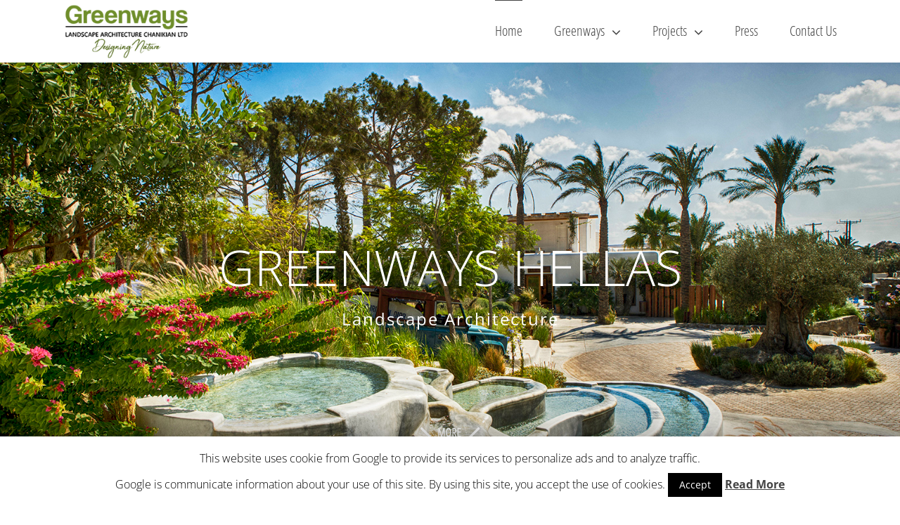

--- FILE ---
content_type: text/html; charset=UTF-8
request_url: https://greenwayshellas.gr/
body_size: 112383
content:
<!DOCTYPE html>
<html class="avada-html-layout-wide" lang="en-US" prefix="og: http://ogp.me/ns# fb: http://ogp.me/ns/fb#">
<head>
	<meta http-equiv="X-UA-Compatible" content="IE=edge" />
	<meta http-equiv="Content-Type" content="text/html; charset=utf-8"/>
	<meta name="viewport" content="width=device-width, initial-scale=1" />
	<title>Greenways | Landscape Architecture | Homepage</title>

<!-- All in One SEO Pack 3.3.5 by Michael Torbert of Semper Fi Web Designob_start_detected [-1,-1] -->
<meta name="description"  content="Founded in 1997, Greenways is a landscape architecture and urban design company located in Athens." />

<meta name="keywords"  content="architecture,landscape,interiors,construction,vertical gardens,design,maintenance,architectual planning,detailed design,urban green" />

<script type="application/ld+json" class="aioseop-schema">{"@context":"https://schema.org","@graph":[{"@type":"Organization","@id":"https://greenwayshellas.gr/#organization","url":"https://greenwayshellas.gr/","name":"Greenways Hellas","sameAs":[]},{"@type":"WebSite","@id":"https://greenwayshellas.gr/#website","url":"https://greenwayshellas.gr/","name":"Greenways Hellas","publisher":{"@id":"https://greenwayshellas.gr/#organization"}},{"@type":"WebPage","@id":"https://greenwayshellas.gr/#webpage","url":"https://greenwayshellas.gr/","inLanguage":"en-US","name":"Home","isPartOf":{"@id":"https://greenwayshellas.gr/#website"},"datePublished":"2017-05-10T06:53:40+00:00","dateModified":"2025-04-29T09:19:23+00:00","about":{"@id":"https://greenwayshellas.gr/#organization"},"description":"Founded in 1997, Greenways is a landscape architecture and urban design company located in Athens."}]}</script>
<link rel="canonical" href="https://greenwayshellas.gr/" />
<!-- All in One SEO Pack -->
<link rel='dns-prefetch' href='//www.google.com' />
<link rel='dns-prefetch' href='//s.w.org' />
<link rel="alternate" type="application/rss+xml" title="Greenways Hellas &raquo; Feed" href="https://greenwayshellas.gr/feed/" />
		
		
		
		
				
		<meta property="og:title" content="Home"/>
		<meta property="og:type" content="article"/>
		<meta property="og:url" content="https://greenwayshellas.gr/"/>
		<meta property="og:site_name" content="Greenways Hellas"/>
		<meta property="og:description" content="EXEMPLARY
PROJECTS  
Landscape Architectural planning and detailed design on a wide range of scales: parks, archaeological sites, hotel resorts, corporate buildings, university campuses,"/>

									<meta property="og:image" content="https://greenwayshellas.gr/wp-content/uploads/2020/09/GREENWAYS_LOGO1.png"/>
									<script type="text/javascript">
			window._wpemojiSettings = {"baseUrl":"https:\/\/s.w.org\/images\/core\/emoji\/11.2.0\/72x72\/","ext":".png","svgUrl":"https:\/\/s.w.org\/images\/core\/emoji\/11.2.0\/svg\/","svgExt":".svg","source":{"concatemoji":"https:\/\/greenwayshellas.gr\/wp-includes\/js\/wp-emoji-release.min.js?ver=5.1.19"}};
			!function(e,a,t){var n,r,o,i=a.createElement("canvas"),p=i.getContext&&i.getContext("2d");function s(e,t){var a=String.fromCharCode;p.clearRect(0,0,i.width,i.height),p.fillText(a.apply(this,e),0,0);e=i.toDataURL();return p.clearRect(0,0,i.width,i.height),p.fillText(a.apply(this,t),0,0),e===i.toDataURL()}function c(e){var t=a.createElement("script");t.src=e,t.defer=t.type="text/javascript",a.getElementsByTagName("head")[0].appendChild(t)}for(o=Array("flag","emoji"),t.supports={everything:!0,everythingExceptFlag:!0},r=0;r<o.length;r++)t.supports[o[r]]=function(e){if(!p||!p.fillText)return!1;switch(p.textBaseline="top",p.font="600 32px Arial",e){case"flag":return s([55356,56826,55356,56819],[55356,56826,8203,55356,56819])?!1:!s([55356,57332,56128,56423,56128,56418,56128,56421,56128,56430,56128,56423,56128,56447],[55356,57332,8203,56128,56423,8203,56128,56418,8203,56128,56421,8203,56128,56430,8203,56128,56423,8203,56128,56447]);case"emoji":return!s([55358,56760,9792,65039],[55358,56760,8203,9792,65039])}return!1}(o[r]),t.supports.everything=t.supports.everything&&t.supports[o[r]],"flag"!==o[r]&&(t.supports.everythingExceptFlag=t.supports.everythingExceptFlag&&t.supports[o[r]]);t.supports.everythingExceptFlag=t.supports.everythingExceptFlag&&!t.supports.flag,t.DOMReady=!1,t.readyCallback=function(){t.DOMReady=!0},t.supports.everything||(n=function(){t.readyCallback()},a.addEventListener?(a.addEventListener("DOMContentLoaded",n,!1),e.addEventListener("load",n,!1)):(e.attachEvent("onload",n),a.attachEvent("onreadystatechange",function(){"complete"===a.readyState&&t.readyCallback()})),(n=t.source||{}).concatemoji?c(n.concatemoji):n.wpemoji&&n.twemoji&&(c(n.twemoji),c(n.wpemoji)))}(window,document,window._wpemojiSettings);
		</script>
		<style type="text/css">
img.wp-smiley,
img.emoji {
	display: inline !important;
	border: none !important;
	box-shadow: none !important;
	height: 1em !important;
	width: 1em !important;
	margin: 0 .07em !important;
	vertical-align: -0.1em !important;
	background: none !important;
	padding: 0 !important;
}
</style>
	<link rel='stylesheet' id='wp-block-library-css'  href='https://greenwayshellas.gr/wp-includes/css/dist/block-library/style.min.css?ver=5.1.19' type='text/css' media='all' />
<link rel='stylesheet' id='contact-form-7-css'  href='https://greenwayshellas.gr/wp-content/plugins/contact-form-7/includes/css/styles.css?ver=5.1.7' type='text/css' media='all' />
<link rel='stylesheet' id='cookie-law-info-css'  href='https://greenwayshellas.gr/wp-content/plugins/cookie-law-info/public/css/cookie-law-info-public.css?ver=1.8.5' type='text/css' media='all' />
<link rel='stylesheet' id='cookie-law-info-gdpr-css'  href='https://greenwayshellas.gr/wp-content/plugins/cookie-law-info/public/css/cookie-law-info-gdpr.css?ver=1.8.5' type='text/css' media='all' />
<link rel='stylesheet' id='foobox-free-min-css'  href='https://greenwayshellas.gr/wp-content/plugins/foobox-image-lightbox/free/css/foobox.free.min.css?ver=2.7.8' type='text/css' media='all' />
<link rel='stylesheet' id='avada-stylesheet-css'  href='https://greenwayshellas.gr/wp-content/themes/marinet/assets/css/style.min.css?ver=5.6.2' type='text/css' media='all' />
<link rel='stylesheet' id='child-style-css'  href='https://greenwayshellas.gr/wp-content/themes/marinet-child/style.css?ver=5.1.19' type='text/css' media='all' />
<!--[if lte IE 9]>
<link rel='stylesheet' id='avada-IE-fontawesome-css'  href='https://greenwayshellas.gr/wp-content/themes/marinet/includes/lib/assets/fonts/fontawesome/font-awesome.min.css?ver=5.6.2' type='text/css' media='all' />
<![endif]-->
<!--[if IE]>
<link rel='stylesheet' id='avada-IE-css'  href='https://greenwayshellas.gr/wp-content/themes/marinet/assets/css/ie.min.css?ver=5.6.2' type='text/css' media='all' />
<![endif]-->
<link rel='stylesheet' id='fusion-dynamic-css-css'  href='https://greenwayshellas.gr/wp-content/uploads/fusion-styles/75c76e35421bb8e34dec9e943c7db108.min.css?ver=5.1.19' type='text/css' media='all' />
<link rel='stylesheet' id='gmedia-global-frontend-css'  href='https://greenwayshellas.gr/wp-content/plugins/grand-media/assets/gmedia.global.front.css?ver=1.15.0' type='text/css' media='all' />
<script>if (document.location.protocol != "https:") {document.location = document.URL.replace(/^http:/i, "https:");}</script><script type='text/javascript' src='https://greenwayshellas.gr/wp-includes/js/jquery/jquery.js?ver=1.12.4'></script>
<script type='text/javascript' src='https://greenwayshellas.gr/wp-includes/js/jquery/jquery-migrate.min.js?ver=1.4.1'></script>
<script type='text/javascript'>
/* <![CDATA[ */
var Cli_Data = {"nn_cookie_ids":[],"cookielist":[]};
var log_object = {"ajax_url":"https:\/\/greenwayshellas.gr\/wp-admin\/admin-ajax.php"};
/* ]]> */
</script>
<script type='text/javascript' src='https://greenwayshellas.gr/wp-content/plugins/cookie-law-info/public/js/cookie-law-info-public.js?ver=1.8.5'></script>
<script type='text/javascript'>
/* Run FooBox FREE (v2.7.8) */
var FOOBOX = window.FOOBOX = {
	ready: true,
	preloadFont: false,
	disableOthers: true,
	o: {wordpress: { enabled: true }, excludes:'.fbx-link,.nofoobox,.nolightbox,a[href*="pinterest.com/pin/create/button/"]', affiliate : { enabled: false }, error: "Could not load the item"},
	selectors: [
		".foogallery-container.foogallery-lightbox-foobox", ".foogallery-container.foogallery-lightbox-foobox-free", ".gallery", ".wp-block-gallery", ".wp-caption", ".wp-block-image", "a:has(img[class*=wp-image-])", ".foobox"
	],
	pre: function( $ ){
		// Custom JavaScript (Pre)
		
	},
	post: function( $ ){
		// Custom JavaScript (Post)
		
		// Custom Captions Code
		
	},
	custom: function( $ ){
		// Custom Extra JS
		
	}
};
</script>
<script type='text/javascript' src='https://greenwayshellas.gr/wp-content/plugins/foobox-image-lightbox/free/js/foobox.free.min.js?ver=2.7.8'></script>
<script type='text/javascript'>
/* <![CDATA[ */
var GmediaGallery = {"ajaxurl":"https:\/\/greenwayshellas.gr\/wp-admin\/admin-ajax.php","nonce":"3f1ce66820","upload_dirurl":"https:\/\/greenwayshellas.gr\/wp-content\/grand-media","plugin_dirurl":"https:\/\/greenwayshellas.gr\/wp-content\/grand-media","license":"","license2":"","google_api_key":""};
/* ]]> */
</script>
<script type='text/javascript' src='https://greenwayshellas.gr/wp-content/plugins/grand-media/assets/gmedia.global.front.js?ver=1.13.0'></script>
<link rel='https://api.w.org/' href='https://greenwayshellas.gr/wp-json/' />
<link rel="EditURI" type="application/rsd+xml" title="RSD" href="https://greenwayshellas.gr/xmlrpc.php?rsd" />
<link rel="wlwmanifest" type="application/wlwmanifest+xml" href="https://greenwayshellas.gr/wp-includes/wlwmanifest.xml" /> 
<meta name="generator" content="WordPress 5.1.19" />
<link rel='shortlink' href='https://greenwayshellas.gr/' />
<link rel="alternate" type="application/json+oembed" href="https://greenwayshellas.gr/wp-json/oembed/1.0/embed?url=https%3A%2F%2Fgreenwayshellas.gr%2F" />
<link rel="alternate" type="text/xml+oembed" href="https://greenwayshellas.gr/wp-json/oembed/1.0/embed?url=https%3A%2F%2Fgreenwayshellas.gr%2F&#038;format=xml" />
<script type="text/javascript">
(function(url){
	if(/(?:Chrome\/26\.0\.1410\.63 Safari\/537\.31|WordfenceTestMonBot)/.test(navigator.userAgent)){ return; }
	var addEvent = function(evt, handler) {
		if (window.addEventListener) {
			document.addEventListener(evt, handler, false);
		} else if (window.attachEvent) {
			document.attachEvent('on' + evt, handler);
		}
	};
	var removeEvent = function(evt, handler) {
		if (window.removeEventListener) {
			document.removeEventListener(evt, handler, false);
		} else if (window.detachEvent) {
			document.detachEvent('on' + evt, handler);
		}
	};
	var evts = 'contextmenu dblclick drag dragend dragenter dragleave dragover dragstart drop keydown keypress keyup mousedown mousemove mouseout mouseover mouseup mousewheel scroll'.split(' ');
	var logHuman = function() {
		if (window.wfLogHumanRan) { return; }
		window.wfLogHumanRan = true;
		var wfscr = document.createElement('script');
		wfscr.type = 'text/javascript';
		wfscr.async = true;
		wfscr.src = url + '&r=' + Math.random();
		(document.getElementsByTagName('head')[0]||document.getElementsByTagName('body')[0]).appendChild(wfscr);
		for (var i = 0; i < evts.length; i++) {
			removeEvent(evts[i], logHuman);
		}
	};
	for (var i = 0; i < evts.length; i++) {
		addEvent(evts[i], logHuman);
	}
})('//greenwayshellas.gr/?wordfence_lh=1&hid=EE197329FC36194E072916BCF5BE2A20');
</script>
<!-- <meta name='GmediaGallery' version='1.16.9/1.8.0' license='' /> -->
<script type="text/javascript" src="//greenwayshellas.gr/?wordfence_syncAttackData=1769226314.8374" async></script>		
		
	<script type="text/javascript">
		var doc = document.documentElement;
		doc.setAttribute('data-useragent', navigator.userAgent);
	</script>

	</head>

<body data-rsssl=1 class="home page-template page-template-100-width page-template-100-width-php page page-id-1106 fusion-image-hovers fusion-body ltr fusion-sticky-header mobile-logo-pos-left layout-wide-mode fusion-top-header menu-text-align-left mobile-menu-design-modern fusion-show-pagination-text fusion-header-layout-v1 avada-responsive avada-footer-fx-none fusion-search-form-classic fusion-avatar-square">
	<a class="skip-link screen-reader-text" href="#content">Skip to content</a>
				<div id="wrapper" class="">
		<div id="home" style="position:relative;top:-1px;"></div>
		
			<header class="fusion-header-wrapper">
				<div class="fusion-header-v1 fusion-logo-left fusion-sticky-menu- fusion-sticky-logo-1 fusion-mobile-logo-1  fusion-mobile-menu-design-modern">
					<div class="fusion-header-sticky-height"></div>
<div class="fusion-header">
	<div class="fusion-row">
					<div class="fusion-logo" data-margin-top="5px" data-margin-bottom="5px" data-margin-left="0px" data-margin-right="0px">
			<a class="fusion-logo-link"  href="https://greenwayshellas.gr/" >

						<!-- standard logo -->
			<img src="https://greenwayshellas.gr/wp-content/uploads/2020/09/GREENWAYS_LOGO1.png" srcset="https://greenwayshellas.gr/wp-content/uploads/2020/09/GREENWAYS_LOGO1.png 1x, https://greenwayshellas.gr/wp-content/uploads/2020/09/GREENWAYS_LOGO1.png 2x" width="217" height="96" style="max-height:96px;height:auto;" alt="Greenways Hellas Logo" retina_logo_url="https://greenwayshellas.gr/wp-content/uploads/2020/09/GREENWAYS_LOGO1.png" class="fusion-standard-logo" />

							<!-- mobile logo -->
				<img src="https://greenwayshellas.gr/wp-content/uploads/2020/09/GREENWAYS_LOGO1.png" srcset="https://greenwayshellas.gr/wp-content/uploads/2020/09/GREENWAYS_LOGO1.png 1x, https://greenwayshellas.gr/wp-content/uploads/2020/09/GREENWAYS_LOGO1.png 2x" width="217" height="96" style="max-height:96px;height:auto;" alt="Greenways Hellas Logo" retina_logo_url="https://greenwayshellas.gr/wp-content/uploads/2020/09/GREENWAYS_LOGO1.png" class="fusion-mobile-logo" />
			
							<!-- sticky header logo -->
				<img src="https://greenwayshellas.gr/wp-content/uploads/2020/09/GREENWAYS_LOGO1.png" srcset="https://greenwayshellas.gr/wp-content/uploads/2020/09/GREENWAYS_LOGO1.png 1x, https://greenwayshellas.gr/wp-content/uploads/2020/09/GREENWAYS_LOGO1.png 2x" width="217" height="96" style="max-height:96px;height:auto;" alt="Greenways Hellas Logo" retina_logo_url="https://greenwayshellas.gr/wp-content/uploads/2020/09/GREENWAYS_LOGO1.png" class="fusion-sticky-logo" />
					</a>
		</div>		<nav class="fusion-main-menu" aria-label="Main Menu"><ul role="menubar" id="menu-main-menu" class="fusion-menu"><li  id="menu-item-1353"  class="menu-item menu-item-type-post_type menu-item-object-page menu-item-home current-menu-item page_item page-item-1106 current_page_item menu-item-1353"  ><a  href="https://greenwayshellas.gr/" class="fusion-bar-highlight" role="menuitem"><span class="menu-text">Home</span></a></li><li  id="menu-item-824"  class="menu-item menu-item-type-custom menu-item-object-custom menu-item-has-children menu-item-824 fusion-dropdown-menu"  ><a  href="#" class="fusion-bar-highlight" role="menuitem"><span class="menu-text">Greenways</span> <span class="fusion-caret"><i class="fusion-dropdown-indicator"></i></span></a><ul role="menu" class="sub-menu"><li  id="menu-item-1350"  class="menu-item menu-item-type-post_type menu-item-object-page menu-item-1350 fusion-dropdown-submenu"  ><a  href="https://greenwayshellas.gr/profile/" class="fusion-bar-highlight" role="menuitem"><span>Profile</span></a></li><li  id="menu-item-1349"  class="menu-item menu-item-type-post_type menu-item-object-page menu-item-1349 fusion-dropdown-submenu"  ><a  href="https://greenwayshellas.gr/services/" class="fusion-bar-highlight" role="menuitem"><span>Services</span></a></li><li  id="menu-item-1392"  class="menu-item menu-item-type-post_type menu-item-object-page menu-item-1392 fusion-dropdown-submenu"  ><a  href="https://greenwayshellas.gr/vertical-gardens/" class="fusion-bar-highlight" role="menuitem"><span>About Vertical Gardens</span></a></li></ul></li><li  id="menu-item-1725"  class="menu-item menu-item-type-post_type menu-item-object-page menu-item-has-children menu-item-1725 fusion-dropdown-menu"  ><a  href="https://greenwayshellas.gr/projects/" class="fusion-bar-highlight" role="menuitem"><span class="menu-text">Projects</span> <span class="fusion-caret"><i class="fusion-dropdown-indicator"></i></span></a><ul role="menu" class="sub-menu"><li  id="menu-item-1664"  class="menu-item menu-item-type-taxonomy menu-item-object-portfolio_category menu-item-has-children menu-item-1664 fusion-dropdown-submenu"  ><a  href="https://greenwayshellas.gr/portfolio_category/residential/" class="fusion-bar-highlight" role="menuitem"><span>Residential + Private Work</span></a><ul role="menu" class="sub-menu"><li  id="menu-item-2698"  class="menu-item menu-item-type-taxonomy menu-item-object-portfolio_category menu-item-2698"  ><a  href="https://greenwayshellas.gr/portfolio_category/greece-residential/" class="fusion-bar-highlight" role="menuitem"><span>Greece</span></a></li></ul></li><li  id="menu-item-1663"  class="menu-item menu-item-type-taxonomy menu-item-object-portfolio_category menu-item-has-children menu-item-1663 fusion-dropdown-submenu"  ><a  href="https://greenwayshellas.gr/portfolio_category/commercial/" class="fusion-bar-highlight" role="menuitem"><span>Commercial</span></a><ul role="menu" class="sub-menu"><li  id="menu-item-2674"  class="menu-item menu-item-type-taxonomy menu-item-object-portfolio_category menu-item-2674"  ><a  href="https://greenwayshellas.gr/portfolio_category/greece-commercial/" class="fusion-bar-highlight" role="menuitem"><span>Greece</span></a></li></ul></li><li  id="menu-item-1666"  class="menu-item menu-item-type-taxonomy menu-item-object-portfolio_category menu-item-has-children menu-item-1666 fusion-dropdown-submenu"  ><a  href="https://greenwayshellas.gr/portfolio_category/hotels/" class="fusion-bar-highlight" role="menuitem"><span>Hotels</span></a><ul role="menu" class="sub-menu"><li  id="menu-item-2666"  class="menu-item menu-item-type-taxonomy menu-item-object-portfolio_category menu-item-2666"  ><a  href="https://greenwayshellas.gr/portfolio_category/albania/" class="fusion-bar-highlight" role="menuitem"><span>Albania</span></a></li><li  id="menu-item-2667"  class="menu-item menu-item-type-taxonomy menu-item-object-portfolio_category menu-item-2667"  ><a  href="https://greenwayshellas.gr/portfolio_category/cyprus/" class="fusion-bar-highlight" role="menuitem"><span>Cyprus</span></a></li><li  id="menu-item-2668"  class="menu-item menu-item-type-taxonomy menu-item-object-portfolio_category menu-item-2668"  ><a  href="https://greenwayshellas.gr/portfolio_category/dubai/" class="fusion-bar-highlight" role="menuitem"><span>Dubai</span></a></li><li  id="menu-item-2669"  class="menu-item menu-item-type-taxonomy menu-item-object-portfolio_category menu-item-2669"  ><a  href="https://greenwayshellas.gr/portfolio_category/greece/" class="fusion-bar-highlight" role="menuitem"><span>Greece</span></a></li></ul></li><li  id="menu-item-1665"  class="menu-item menu-item-type-taxonomy menu-item-object-portfolio_category menu-item-has-children menu-item-1665 fusion-dropdown-submenu"  ><a  href="https://greenwayshellas.gr/portfolio_category/parks/" class="fusion-bar-highlight" role="menuitem"><span>Parks + Public Spaces</span></a><ul role="menu" class="sub-menu"><li  id="menu-item-2699"  class="menu-item menu-item-type-taxonomy menu-item-object-portfolio_category menu-item-2699"  ><a  href="https://greenwayshellas.gr/portfolio_category/greece-parks/" class="fusion-bar-highlight" role="menuitem"><span>Greece</span></a></li></ul></li><li  id="menu-item-2518"  class="menu-item menu-item-type-post_type menu-item-object-page menu-item-2518 fusion-dropdown-submenu"  ><a  href="https://greenwayshellas.gr/videos/" class="fusion-bar-highlight" role="menuitem"><span>Videos</span></a></li></ul></li><li  id="menu-item-1533"  class="menu-item menu-item-type-post_type menu-item-object-page menu-item-1533"  ><a  href="https://greenwayshellas.gr/press/" class="fusion-bar-highlight" role="menuitem"><span class="menu-text">Press</span></a></li><li  id="menu-item-741"  class="menu-item menu-item-type-post_type menu-item-object-page menu-item-741"  ><a  href="https://greenwayshellas.gr/contact/" class="fusion-bar-highlight" role="menuitem"><span class="menu-text">Contact Us</span></a></li></ul></nav>	<div class="fusion-mobile-menu-icons">
							<a href="#" class="fusion-icon fusion-icon-bars" aria-label="Toggle mobile menu" aria-expanded="false"></a>
		
		
		
			</div>
	
<nav class="fusion-mobile-nav-holder fusion-mobile-menu-text-align-left"></nav>

					</div>
</div>
				</div>
				<div class="fusion-clearfix"></div>
			</header>
					
		
		<div id="sliders-container">
			<div id="fusion-slider-13" class="fusion-slider-container fusion-slider-1106" style="height:400px;max-width:100%;">
	<style type="text/css" scoped="scoped">
		#fusion-slider-13 .flex-direction-nav a {width:45px;height:45px;line-height:45px;font-size:30px;}#fusion-slider-13 .flex-control-paging li a {background: rgba(0, 0, 0, 0.6);}#fusion-slider-13 .flex-control-paging li a.flex-active {background: rgba(0, 0, 0, 1);}	</style>
	<div class="fusion-slider-loading">Loading...</div>
	<div class="tfs-slider flexslider main-flex" style="max-width:100%;" data-slider_width="100%" data-slider_height="400px" data-full_screen="1" data-parallax="1" data-nav_arrows="1" data-autoplay="1" data-loop="1" data-animation="fade" data-slideshow_speed="3000" data-animation_speed="600" data-slider_content_width="" data-nav_box_width="45px" data-nav_box_height="45px" data-nav_arrow_size="30px" data-typo_sensitivity="1.1" data-typo_factor="1.5" data-slider_indicator="pagination_circles" data-slider_indicator_color="#000000" data-slider_id="13" data-orderby="date" data-order="DESC" >
		<ul class="slides" style="max-width:100%;">
															<li data-mute="yes" data-loop="yes" data-autoplay="yes">
					<div class="slide-content-container slide-content-center" style="display: none;">
						<div class="slide-content" style="">
															<div class="heading ">
									<div class="fusion-title-sc-wrapper" style="">
										<div class="fusion-title title fusion-sep-none fusion-title-center fusion-title-size-two" style="margin-top:0px;margin-bottom:0px;"><h2 class="title-heading-center" style="color:#fff;font-size:70px;line-height:84px;">GREENWAYS HELLAS</h2></div>									</div>
								</div>
																						<div class="caption ">
									<div class="fusion-title-sc-wrapper" style="">
										<div class="fusion-title title fusion-sep-none fusion-title-center fusion-title-size-three" style="margin-top:0px;margin-bottom:0px;"><h3 class="title-heading-center" style="color:#fff;font-size:24px;line-height:28.8px;"><span style="letter-spacing: 2px; line-height: 36px;">Landscape Architecture<span></h3></div>									</div>
								</div>
																				</div>
					</div>
																									<div class="background background-image" style="background-image: url(https://greenwayshellas.gr/wp-content/uploads/2017/03/1forsiteATH_0106.jpg);max-width:100%;height:400px;filter: progid:DXImageTransform.Microsoft.AlphaImageLoader(src='https://greenwayshellas.gr/wp-content/uploads/2017/03/1forsiteATH_0106.jpg', sizingMethod='scale');-ms-filter:'progid:DXImageTransform.Microsoft.AlphaImageLoader(src='https://greenwayshellas.gr/wp-content/uploads/2017/03/1forsiteATH_0106.jpg', sizingMethod='scale')';" data-imgwidth="1574">
																																				</div>
				</li>
															<li data-mute="yes" data-loop="yes" data-autoplay="yes">
					<div class="slide-content-container slide-content-center" style="display: none;">
						<div class="slide-content" style="">
															<div class="heading ">
									<div class="fusion-title-sc-wrapper" style="">
										<div class="fusion-title title fusion-sep-none fusion-title-center fusion-title-size-two" style="margin-top:0px;margin-bottom:0px;"><h2 class="title-heading-center" style="color:#fff;font-size:70px;line-height:84px;">GREENWAYS HELLAS</h2></div>									</div>
								</div>
																						<div class="caption ">
									<div class="fusion-title-sc-wrapper" style="">
										<div class="fusion-title title fusion-sep-none fusion-title-center fusion-title-size-three" style="margin-top:0px;margin-bottom:0px;"><h3 class="title-heading-center" style="color:#fff;font-size:24px;line-height:28.8px;"><span style="letter-spacing: 2px; line-height: 36px;">Landscape Architecture<span></h3></div>									</div>
								</div>
																				</div>
					</div>
																									<div class="background background-image" style="background-image: url(https://greenwayshellas.gr/wp-content/uploads/2017/03/10010338_1487299671485304_786835085439819288_o.jpg);max-width:100%;height:400px;filter: progid:DXImageTransform.Microsoft.AlphaImageLoader(src='https://greenwayshellas.gr/wp-content/uploads/2017/03/10010338_1487299671485304_786835085439819288_o.jpg', sizingMethod='scale');-ms-filter:'progid:DXImageTransform.Microsoft.AlphaImageLoader(src='https://greenwayshellas.gr/wp-content/uploads/2017/03/10010338_1487299671485304_786835085439819288_o.jpg', sizingMethod='scale')';" data-imgwidth="2048">
																																				</div>
				</li>
															<li data-mute="yes" data-loop="yes" data-autoplay="yes">
					<div class="slide-content-container slide-content-center" style="display: none;">
						<div class="slide-content" style="">
															<div class="heading ">
									<div class="fusion-title-sc-wrapper" style="">
										<div class="fusion-title title fusion-sep-none fusion-title-center fusion-title-size-two" style="margin-top:0px;margin-bottom:0px;"><h2 class="title-heading-center" style="color:#fff;font-size:70px;line-height:84px;">GREENWAYS HELLAS</h2></div>									</div>
								</div>
																						<div class="caption ">
									<div class="fusion-title-sc-wrapper" style="">
										<div class="fusion-title title fusion-sep-none fusion-title-center fusion-title-size-three" style="margin-top:0px;margin-bottom:0px;"><h3 class="title-heading-center" style="color:#fff;font-size:24px;line-height:28.8px;"><span style="letter-spacing: 2px; line-height: 36px;">Landscape Architecture<span></h3></div>									</div>
								</div>
																				</div>
					</div>
																									<div class="background background-image" style="background-image: url(https://greenwayshellas.gr/wp-content/uploads/2017/03/untitled-0650.jpg);max-width:100%;height:400px;filter: progid:DXImageTransform.Microsoft.AlphaImageLoader(src='https://greenwayshellas.gr/wp-content/uploads/2017/03/untitled-0650.jpg', sizingMethod='scale');-ms-filter:'progid:DXImageTransform.Microsoft.AlphaImageLoader(src='https://greenwayshellas.gr/wp-content/uploads/2017/03/untitled-0650.jpg', sizingMethod='scale')';" data-imgwidth="1000">
																																				</div>
				</li>
															<li data-mute="yes" data-loop="yes" data-autoplay="yes">
					<div class="slide-content-container slide-content-center" style="display: none;">
						<div class="slide-content" style="">
															<div class="heading ">
									<div class="fusion-title-sc-wrapper" style="">
										<div class="fusion-title title fusion-sep-none fusion-title-center fusion-title-size-two" style="margin-top:0px;margin-bottom:0px;"><h2 class="title-heading-center" style="color:#fff;font-size:70px;line-height:84px;">GREENWAYS HELLAS</h2></div>									</div>
								</div>
																						<div class="caption ">
									<div class="fusion-title-sc-wrapper" style="">
										<div class="fusion-title title fusion-sep-none fusion-title-center fusion-title-size-three" style="margin-top:0px;margin-bottom:0px;"><h3 class="title-heading-center" style="color:#fff;font-size:24px;line-height:28.8px;"><span style="letter-spacing: 2px; line-height: 36px;">Landscape Architecture<span></h3></div>									</div>
								</div>
																				</div>
					</div>
																									<div class="background background-image" style="background-image: url(https://greenwayshellas.gr/wp-content/uploads/2017/03/0014ff.jpg);max-width:100%;height:400px;filter: progid:DXImageTransform.Microsoft.AlphaImageLoader(src='https://greenwayshellas.gr/wp-content/uploads/2017/03/0014ff.jpg', sizingMethod='scale');-ms-filter:'progid:DXImageTransform.Microsoft.AlphaImageLoader(src='https://greenwayshellas.gr/wp-content/uploads/2017/03/0014ff.jpg', sizingMethod='scale')';" data-imgwidth="1920">
																																				</div>
				</li>
															<li data-mute="yes" data-loop="yes" data-autoplay="yes">
					<div class="slide-content-container slide-content-center" style="display: none;">
						<div class="slide-content" style="">
															<div class="heading ">
									<div class="fusion-title-sc-wrapper" style="">
										<div class="fusion-title title fusion-sep-none fusion-title-center fusion-title-size-two" style="margin-top:0px;margin-bottom:0px;"><h2 class="title-heading-center" style="color:#fff;font-size:70px;line-height:84px;">GREENWAYS HELLAS</h2></div>									</div>
								</div>
																						<div class="caption ">
									<div class="fusion-title-sc-wrapper" style="">
										<div class="fusion-title title fusion-sep-none fusion-title-center fusion-title-size-three" style="margin-top:0px;margin-bottom:0px;"><h3 class="title-heading-center" style="color:#fff;font-size:24px;line-height:28.8px;"><span style="letter-spacing: 2px; line-height: 36px;">Landscape Architecture<span></h3></div>									</div>
								</div>
																				</div>
					</div>
																									<div class="background background-image" style="background-image: url(https://greenwayshellas.gr/wp-content/uploads/2017/06/Bill-Coo-Coast-Gallery-60.jpg);max-width:100%;height:400px;filter: progid:DXImageTransform.Microsoft.AlphaImageLoader(src='https://greenwayshellas.gr/wp-content/uploads/2017/06/Bill-Coo-Coast-Gallery-60.jpg', sizingMethod='scale');-ms-filter:'progid:DXImageTransform.Microsoft.AlphaImageLoader(src='https://greenwayshellas.gr/wp-content/uploads/2017/06/Bill-Coo-Coast-Gallery-60.jpg', sizingMethod='scale')';" data-imgwidth="1920">
																																				</div>
				</li>
															<li data-mute="yes" data-loop="yes" data-autoplay="yes">
					<div class="slide-content-container slide-content-center" style="display: none;">
						<div class="slide-content" style="">
															<div class="heading ">
									<div class="fusion-title-sc-wrapper" style="">
										<div class="fusion-title title fusion-sep-none fusion-title-center fusion-title-size-two" style="margin-top:0px;margin-bottom:0px;"><h2 class="title-heading-center" style="color:#fff;font-size:70px;line-height:84px;">GREENWAYS HELLAS</h2></div>									</div>
								</div>
																						<div class="caption ">
									<div class="fusion-title-sc-wrapper" style="">
										<div class="fusion-title title fusion-sep-none fusion-title-center fusion-title-size-three" style="margin-top:0px;margin-bottom:0px;"><h3 class="title-heading-center" style="color:#fff;font-size:24px;line-height:28.8px;"><span style="letter-spacing: 2px; line-height: 36px;">Landscape Architecture<span></h3></div>									</div>
								</div>
																				</div>
					</div>
																									<div class="background background-image" style="background-image: url(https://greenwayshellas.gr/wp-content/uploads/2017/06/DSC_0192-e1561557532678.jpg);max-width:100%;height:400px;filter: progid:DXImageTransform.Microsoft.AlphaImageLoader(src='https://greenwayshellas.gr/wp-content/uploads/2017/06/DSC_0192-e1561557532678.jpg', sizingMethod='scale');-ms-filter:'progid:DXImageTransform.Microsoft.AlphaImageLoader(src='https://greenwayshellas.gr/wp-content/uploads/2017/06/DSC_0192-e1561557532678.jpg', sizingMethod='scale')';" data-imgwidth="1500">
																																				</div>
				</li>
															<li data-mute="yes" data-loop="yes" data-autoplay="yes">
					<div class="slide-content-container slide-content-center" style="display: none;">
						<div class="slide-content" style="">
															<div class="heading ">
									<div class="fusion-title-sc-wrapper" style="">
										<div class="fusion-title title fusion-sep-none fusion-title-center fusion-title-size-two" style="margin-top:0px;margin-bottom:0px;"><h2 class="title-heading-center" style="color:#fff;font-size:70px;line-height:84px;">GREENWAYS HELLAS</h2></div>									</div>
								</div>
																						<div class="caption ">
									<div class="fusion-title-sc-wrapper" style="">
										<div class="fusion-title title fusion-sep-none fusion-title-center fusion-title-size-three" style="margin-top:0px;margin-bottom:0px;"><h3 class="title-heading-center" style="color:#fff;font-size:24px;line-height:28.8px;"><span style="letter-spacing: 2px; line-height: 36px;">Landscape Architecture<span></h3></div>									</div>
								</div>
																				</div>
					</div>
																									<div class="background background-image" style="background-image: url(https://greenwayshellas.gr/wp-content/uploads/2017/06/DSC_0324-e1561557588146.jpg);max-width:100%;height:400px;filter: progid:DXImageTransform.Microsoft.AlphaImageLoader(src='https://greenwayshellas.gr/wp-content/uploads/2017/06/DSC_0324-e1561557588146.jpg', sizingMethod='scale');-ms-filter:'progid:DXImageTransform.Microsoft.AlphaImageLoader(src='https://greenwayshellas.gr/wp-content/uploads/2017/06/DSC_0324-e1561557588146.jpg', sizingMethod='scale')';" data-imgwidth="1500">
																																				</div>
				</li>
															<li data-mute="yes" data-loop="yes" data-autoplay="yes">
					<div class="slide-content-container slide-content-center" style="display: none;">
						<div class="slide-content" style="">
															<div class="heading ">
									<div class="fusion-title-sc-wrapper" style="">
										<div class="fusion-title title fusion-sep-none fusion-title-center fusion-title-size-two" style="margin-top:0px;margin-bottom:0px;"><h2 class="title-heading-center" style="color:#fff;font-size:70px;line-height:84px;">GREENWAYS HELLAS</h2></div>									</div>
								</div>
																						<div class="caption ">
									<div class="fusion-title-sc-wrapper" style="">
										<div class="fusion-title title fusion-sep-none fusion-title-center fusion-title-size-three" style="margin-top:0px;margin-bottom:0px;"><h3 class="title-heading-center" style="color:#fff;font-size:24px;line-height:28.8px;"><span style="letter-spacing: 2px; line-height: 36px;">Landscape Architecture<span></h3></div>									</div>
								</div>
																				</div>
					</div>
																									<div class="background background-image" style="background-image: url(https://greenwayshellas.gr/wp-content/uploads/2017/06/DSC_0065-e1561557144568.jpg);max-width:100%;height:400px;filter: progid:DXImageTransform.Microsoft.AlphaImageLoader(src='https://greenwayshellas.gr/wp-content/uploads/2017/06/DSC_0065-e1561557144568.jpg', sizingMethod='scale');-ms-filter:'progid:DXImageTransform.Microsoft.AlphaImageLoader(src='https://greenwayshellas.gr/wp-content/uploads/2017/06/DSC_0065-e1561557144568.jpg', sizingMethod='scale')';" data-imgwidth="1500">
																																				</div>
				</li>
															<li data-mute="yes" data-loop="yes" data-autoplay="yes">
					<div class="slide-content-container slide-content-center" style="display: none;">
						<div class="slide-content" style="">
															<div class="heading ">
									<div class="fusion-title-sc-wrapper" style="">
										<div class="fusion-title title fusion-sep-none fusion-title-center fusion-title-size-two" style="margin-top:0px;margin-bottom:0px;"><h2 class="title-heading-center" style="color:#fff;font-size:70px;line-height:84px;">GREENWAYS HELLAS</h2></div>									</div>
								</div>
																						<div class="caption ">
									<div class="fusion-title-sc-wrapper" style="">
										<div class="fusion-title title fusion-sep-none fusion-title-center fusion-title-size-three" style="margin-top:0px;margin-bottom:0px;"><h3 class="title-heading-center" style="color:#fff;font-size:24px;line-height:28.8px;"><span style="letter-spacing: 2px; line-height: 36px;">Landscape Architecture<span></h3></div>									</div>
								</div>
																				</div>
					</div>
																									<div class="background background-image" style="background-image: url(https://greenwayshellas.gr/wp-content/uploads/2017/05/greenways-neptune-hotel-resort11.jpg);max-width:100%;height:400px;filter: progid:DXImageTransform.Microsoft.AlphaImageLoader(src='https://greenwayshellas.gr/wp-content/uploads/2017/05/greenways-neptune-hotel-resort11.jpg', sizingMethod='scale');-ms-filter:'progid:DXImageTransform.Microsoft.AlphaImageLoader(src='https://greenwayshellas.gr/wp-content/uploads/2017/05/greenways-neptune-hotel-resort11.jpg', sizingMethod='scale')';" data-imgwidth="1600">
																																				</div>
				</li>
															<li data-mute="yes" data-loop="yes" data-autoplay="yes">
					<div class="slide-content-container slide-content-center" style="display: none;">
						<div class="slide-content" style="">
															<div class="heading ">
									<div class="fusion-title-sc-wrapper" style="">
										<div class="fusion-title title fusion-sep-none fusion-title-center fusion-title-size-two" style="margin-top:0px;margin-bottom:0px;"><h2 class="title-heading-center" style="color:#fff;font-size:70px;line-height:84px;">GREENWAYS HELLAS</h2></div>									</div>
								</div>
																						<div class="caption ">
									<div class="fusion-title-sc-wrapper" style="">
										<div class="fusion-title title fusion-sep-none fusion-title-center fusion-title-size-three" style="margin-top:0px;margin-bottom:0px;"><h3 class="title-heading-center" style="color:#fff;font-size:24px;line-height:28.8px;"><span style="letter-spacing: 2px; line-height: 36px;">Landscape Architecture<span></h3></div>									</div>
								</div>
																				</div>
					</div>
																									<div class="background background-image" style="background-image: url(https://greenwayshellas.gr/wp-content/uploads/2017/06/IMG_2781.jpg);max-width:100%;height:400px;filter: progid:DXImageTransform.Microsoft.AlphaImageLoader(src='https://greenwayshellas.gr/wp-content/uploads/2017/06/IMG_2781.jpg', sizingMethod='scale');-ms-filter:'progid:DXImageTransform.Microsoft.AlphaImageLoader(src='https://greenwayshellas.gr/wp-content/uploads/2017/06/IMG_2781.jpg', sizingMethod='scale')';" data-imgwidth="1600">
																																				</div>
				</li>
															<li data-mute="yes" data-loop="yes" data-autoplay="yes">
					<div class="slide-content-container slide-content-center" style="display: none;">
						<div class="slide-content" style="">
															<div class="heading ">
									<div class="fusion-title-sc-wrapper" style="">
										<div class="fusion-title title fusion-sep-none fusion-title-center fusion-title-size-two" style="margin-top:0px;margin-bottom:0px;"><h2 class="title-heading-center" style="color:#fff;font-size:70px;line-height:84px;">GREENWAYS HELLAS</h2></div>									</div>
								</div>
																						<div class="caption ">
									<div class="fusion-title-sc-wrapper" style="">
										<div class="fusion-title title fusion-sep-none fusion-title-center fusion-title-size-three" style="margin-top:0px;margin-bottom:0px;"><h3 class="title-heading-center" style="color:#fff;font-size:24px;line-height:28.8px;"><span style="letter-spacing: 2px; line-height: 36px;">Landscape Architecture<span></h3></div>									</div>
								</div>
																				</div>
					</div>
																									<div class="background background-image" style="background-image: url(https://greenwayshellas.gr/wp-content/uploads/2017/03/aaaDJI_0101-2.jpg);max-width:100%;height:400px;filter: progid:DXImageTransform.Microsoft.AlphaImageLoader(src='https://greenwayshellas.gr/wp-content/uploads/2017/03/aaaDJI_0101-2.jpg', sizingMethod='scale');-ms-filter:'progid:DXImageTransform.Microsoft.AlphaImageLoader(src='https://greenwayshellas.gr/wp-content/uploads/2017/03/aaaDJI_0101-2.jpg', sizingMethod='scale')';" data-imgwidth="1367">
																																				</div>
				</li>
															<li data-mute="yes" data-loop="yes" data-autoplay="yes">
					<div class="slide-content-container slide-content-center" style="display: none;">
						<div class="slide-content" style="">
															<div class="heading ">
									<div class="fusion-title-sc-wrapper" style="">
										<div class="fusion-title title fusion-sep-none fusion-title-center fusion-title-size-two" style="margin-top:0px;margin-bottom:0px;"><h2 class="title-heading-center" style="color:#fff;font-size:70px;line-height:84px;">GREENWAYS HELLAS</h2></div>									</div>
								</div>
																						<div class="caption ">
									<div class="fusion-title-sc-wrapper" style="">
										<div class="fusion-title title fusion-sep-none fusion-title-center fusion-title-size-three" style="margin-top:0px;margin-bottom:0px;"><h3 class="title-heading-center" style="color:#fff;font-size:24px;line-height:28.8px;"><span style="letter-spacing: 2px; line-height: 36px;">Landscape Architecture<span></h3></div>									</div>
								</div>
																				</div>
					</div>
																									<div class="background background-image" style="background-image: url(https://greenwayshellas.gr/wp-content/uploads/2017/06/sc-25.jpg);max-width:100%;height:400px;filter: progid:DXImageTransform.Microsoft.AlphaImageLoader(src='https://greenwayshellas.gr/wp-content/uploads/2017/06/sc-25.jpg', sizingMethod='scale');-ms-filter:'progid:DXImageTransform.Microsoft.AlphaImageLoader(src='https://greenwayshellas.gr/wp-content/uploads/2017/06/sc-25.jpg', sizingMethod='scale')';" data-imgwidth="1500">
																																				</div>
				</li>
					</ul>
	</div>
</div>
		</div>
				
		
							
		
						<main id="main" role="main" class="clearfix width-100" style="padding-left:40px;padding-right:40px">
			<div class="fusion-row" style="max-width:100%;">
<section id="content" class="full-width">
					<div id="post-1106" class="post-1106 page type-page status-publish hentry">
			<span class="entry-title rich-snippet-hidden">Home</span><span class="vcard rich-snippet-hidden"><span class="fn"><a href="https://greenwayshellas.gr/author/marinet/" title="Posts by marinet" rel="author">marinet</a></span></span><span class="updated rich-snippet-hidden">2025-04-29T09:19:23+00:00</span>						<div class="post-content">
				<div class="fusion-fullwidth fullwidth-box arrow-slider nonhundred-percent-fullwidth non-hundred-percent-height-scrolling"  style='background-color: rgba(255,255,255,0);background-position: center center;background-repeat: no-repeat;padding-top:20px;padding-right:30px;padding-left:30px;'><div class="fusion-builder-row fusion-row "><div  class="fusion-layout-column fusion_builder_column fusion_builder_column_1_3  fusion-one-third fusion-column-first 1_3"  style='margin-top:0px;margin-bottom:20px;width:33.33%;width:calc(33.33% - ( ( 4% + 4% ) * 0.3333 ) );margin-right: 4%;'>
					<div class="fusion-column-wrapper" style="padding: 0px 0px 0px 0px;background-position:left top;background-repeat:no-repeat;-webkit-background-size:cover;-moz-background-size:cover;-o-background-size:cover;background-size:cover;"  data-bg-url="">
						<div class="fusion-clearfix"></div>

					</div>
				</div><div  class="fusion-layout-column fusion_builder_column fusion_builder_column_1_3  fusion-one-third 1_3"  style='margin-top:0px;margin-bottom:20px;width:33.33%;width:calc(33.33% - ( ( 4% + 4% ) * 0.3333 ) );margin-right: 4%;'>
					<div class="fusion-column-wrapper" style="padding: 0px 0px 0px 0px;background-position:left top;background-repeat:no-repeat;-webkit-background-size:cover;-moz-background-size:cover;-o-background-size:cover;background-size:cover;"  data-bg-url="">
						<div class="fusion-text"><ul id="menu-main-menu" class="fusion-menu" style="list-style: none; padding: 0px 0px 0px 0px !important;">
<li id="menu-item-311" class="menu-item menu-item-type-custom menu-item-object-custom menu-item-31 current-menu-item"><a href="#top"><span class="menu-text"><br />
<img class="aligncenter" src="/wp-content/uploads/2017/03/MORE-1.png" /></span></a></li>
</ul>
</div><div class="fusion-clearfix"></div>

					</div>
				</div><div  class="fusion-layout-column fusion_builder_column fusion_builder_column_1_3  fusion-one-third fusion-column-last 1_3"  style='margin-top:0px;margin-bottom:20px;width:33.33%;width:calc(33.33% - ( ( 4% + 4% ) * 0.3333 ) );'>
					<div class="fusion-column-wrapper" style="padding: 0px 0px 0px 0px;background-position:left top;background-repeat:no-repeat;-webkit-background-size:cover;-moz-background-size:cover;-o-background-size:cover;background-size:cover;"  data-bg-url="">
						<div class="fusion-clearfix"></div>

					</div>
				</div></div></div><div id="top"><div class="fusion-fullwidth fullwidth-box nonhundred-percent-fullwidth non-hundred-percent-height-scrolling"  style='background-color: rgba(255,255,255,0);background-position: left top;background-repeat: no-repeat;padding-top:50px;padding-right:30px;padding-bottom:0px;padding-left:30px;border-top-width:0px;border-bottom-width:0px;border-color:#eae9e9;border-top-style:solid;border-bottom-style:solid;'><div class="fusion-builder-row fusion-row "><div  data-animationType=slideInLeft data-animationDuration=0.8 data-animationOffset=100% class="fusion-layout-column fusion_builder_column fusion_builder_column_1_3  fusion-one-third fusion-column-first fusion-animated 1_3"  style='margin-top:0px;margin-bottom:0px;width:30.6666%; margin-right: 4%;'>
					<div class="fusion-column-wrapper" style="border-right:2px solid #e0dede;padding: 0px 0px 0px 0px;background-position:right center;background-repeat:no-repeat;-webkit-background-size:cover;-moz-background-size:cover;-o-background-size:cover;background-size:cover;"  data-bg-url="">
						<div class="fusion-column-content-centered"><div class="fusion-column-content"><div class="fusion-text"><h2 style="text-align: center;">EXEMPLARY</h2>
<h2 style="text-align: center;">PROJECTS</h2>
</div></div></div><div class="fusion-clearfix"></div>

					</div>
				</div><div  data-animationType=slideInRight data-animationDuration=0.8 data-animationOffset=100% class="fusion-layout-column fusion_builder_column fusion_builder_column_2_3  fusion-two-third fusion-column-last fusion-animated 2_3"  style='margin-top:0px;margin-bottom:80px;width:65.3333%'>
					<div class="fusion-column-wrapper" style="padding: 0px 0px 0px 0px;background-position:left top;background-repeat:no-repeat;-webkit-background-size:cover;-moz-background-size:cover;-o-background-size:cover;background-size:cover;"  data-bg-url="">
						<div class="fusion-text"><h3><em>Landscape Architectural planning and detailed design on a wide range of scales: parks, archaeological sites, hotel resorts, corporate buildings, university campuses, hospital buildings, residential gardens, green roofs, vertical gardens etc.</em></h3>
</div><div class="fusion-clearfix"></div>

					</div>
				</div></div></div></div><div class="fusion-fullwidth fullwidth-box hundred-percent-fullwidth non-hundred-percent-height-scrolling"  style='background-color: rgba(255,255,255,0);background-position: center center;background-repeat: no-repeat;padding-right:30px;padding-bottom:20px;padding-left:30px;'><div class="fusion-builder-row fusion-row "><div  class="fusion-layout-column fusion_builder_column fusion_builder_column_1_1  fusion-one-full fusion-column-first fusion-column-last fusion-column-no-min-height 1_1"  style='margin-top:0px;margin-bottom:0px;'>
					<div class="fusion-column-wrapper" style="padding: 0px 0px 0px 0px;background-position:left top;background-repeat:no-repeat;-webkit-background-size:cover;-moz-background-size:cover;-o-background-size:cover;background-size:cover;"  data-bg-url="">
						<div class="fusion-recent-works fusion-portfolio-element fusion-portfolio fusion-portfolio-1 fusion-portfolio-grid fusion-portfolio-paging-none fusion-portfolio-five fusion-portfolio-no_text fusion-portfolio-rollover fusion-animated" data-id="-rw-1" data-columns="five" data-animationType="fadeInDown" data-animationDuration="0.1" data-animationOffset="100%"><style type="text/css">.fusion-portfolio-1 .fusion-portfolio-wrapper .fusion-col-spacing{padding:15px;}</style><div class="fusion-portfolio-wrapper" id="fusion-portfolio-1" data-picturesize="auto" data-pages="2" style="margin:-15px;"><article id="portfolio-1-post-1934" class="fusion-portfolio-post commercial cyclades cyclades-greece-commercial front greece-commercial fusion-col-spacing post-1934"><div class="fusion-portfolio-content-wrapper" style="border:none;"><span class="entry-title rich-snippet-hidden">NAMMOS VILLAGE | BARE FOOT LUXURY</span><span class="vcard rich-snippet-hidden"><span class="fn"><a href="https://greenwayshellas.gr/author/marinet/" title="Posts by marinet" rel="author">marinet</a></span></span><span class="updated rich-snippet-hidden">2024-07-01T09:08:20+00:00</span>

<div  class="fusion-image-wrapper" aria-haspopup="true">
	
	
		
					<img width="2560" height="1708" src="https://greenwayshellas.gr/wp-content/uploads/2017/06/7T7A2166_lower-1-400x267.jpg" class="attachment-full size-full wp-post-image" alt="" srcset="https://greenwayshellas.gr/wp-content/uploads/2017/06/7T7A2166_lower-1-200x133.jpg 200w, https://greenwayshellas.gr/wp-content/uploads/2017/06/7T7A2166_lower-1-400x267.jpg 400w, https://greenwayshellas.gr/wp-content/uploads/2017/06/7T7A2166_lower-1-600x400.jpg 600w, https://greenwayshellas.gr/wp-content/uploads/2017/06/7T7A2166_lower-1-800x534.jpg 800w, https://greenwayshellas.gr/wp-content/uploads/2017/06/7T7A2166_lower-1-1200x801.jpg 1200w, https://greenwayshellas.gr/wp-content/uploads/2017/06/7T7A2166_lower-1.jpg 2560w" sizes="(min-width: 1299px) 20vw, (min-width: 2200px) 100vw, (min-width: 1007px) 348px, (min-width: 915px) 435px, (min-width: 824px) 580px, (min-width: 732px) 824px, (min-width: 640px) 732px, " />
	

		<div class="fusion-rollover">
	<div class="fusion-rollover-content">

				
				
												<h4 class="fusion-rollover-title">
					<a href="https://greenwayshellas.gr/portfolio/nammos-village/?portfolioCats=36">
						NAMMOS VILLAGE | BARE FOOT LUXURY					</a>
				</h4>
			
								
		
				<a class="fusion-link-wrapper" href="https://greenwayshellas.gr/portfolio/nammos-village/?portfolioCats=36" aria-label="NAMMOS VILLAGE | BARE FOOT LUXURY"></a>
	</div>
</div>

	
</div>
</div></article><article id="portfolio-1-post-1763" class="fusion-portfolio-post front greece-residential residential fusion-col-spacing post-1763"><div class="fusion-portfolio-content-wrapper" style="border:none;"><span class="entry-title rich-snippet-hidden">DRY MEDITERRANEAN GARDEN IN PAROS</span><span class="vcard rich-snippet-hidden"><span class="fn"><a href="https://greenwayshellas.gr/author/marinet/" title="Posts by marinet" rel="author">marinet</a></span></span><span class="updated rich-snippet-hidden">2024-07-03T11:02:36+00:00</span>

<div  class="fusion-image-wrapper" aria-haspopup="true">
	
	
		
					<img width="1000" height="668" src="https://greenwayshellas.gr/wp-content/uploads/2017/06/PAROS-FEATURE-400x267.jpg" class="attachment-full size-full wp-post-image" alt="" srcset="https://greenwayshellas.gr/wp-content/uploads/2017/06/PAROS-FEATURE-200x134.jpg 200w, https://greenwayshellas.gr/wp-content/uploads/2017/06/PAROS-FEATURE-400x267.jpg 400w, https://greenwayshellas.gr/wp-content/uploads/2017/06/PAROS-FEATURE-600x401.jpg 600w, https://greenwayshellas.gr/wp-content/uploads/2017/06/PAROS-FEATURE-800x534.jpg 800w, https://greenwayshellas.gr/wp-content/uploads/2017/06/PAROS-FEATURE.jpg 1000w" sizes="(min-width: 1299px) 20vw, (min-width: 2200px) 100vw, (min-width: 1007px) 348px, (min-width: 915px) 435px, (min-width: 824px) 580px, (min-width: 732px) 824px, (min-width: 640px) 732px, " />
	

		<div class="fusion-rollover">
	<div class="fusion-rollover-content">

				
				
												<h4 class="fusion-rollover-title">
					<a href="https://greenwayshellas.gr/portfolio/paros/?portfolioCats=36">
						DRY MEDITERRANEAN GARDEN IN PAROS					</a>
				</h4>
			
								
		
				<a class="fusion-link-wrapper" href="https://greenwayshellas.gr/portfolio/paros/?portfolioCats=36" aria-label="DRY MEDITERRANEAN GARDEN IN PAROS"></a>
	</div>
</div>

	
</div>
</div></article><article id="portfolio-1-post-2016" class="fusion-portfolio-post commercial cyclades-greece-commercial front greece-commercial fusion-col-spacing post-2016"><div class="fusion-portfolio-content-wrapper" style="border:none;"><span class="entry-title rich-snippet-hidden">SCORPIOS MYKONOS</span><span class="vcard rich-snippet-hidden"><span class="fn"><a href="https://greenwayshellas.gr/author/marinet/" title="Posts by marinet" rel="author">marinet</a></span></span><span class="updated rich-snippet-hidden">2024-07-03T11:39:35+00:00</span>

<div  class="fusion-image-wrapper" aria-haspopup="true">
	
	
		
					<img width="1500" height="1002" src="https://greenwayshellas.gr/wp-content/uploads/2017/06/auth-400x267.jpg" class="attachment-full size-full wp-post-image" alt="" srcset="https://greenwayshellas.gr/wp-content/uploads/2017/06/auth-200x134.jpg 200w, https://greenwayshellas.gr/wp-content/uploads/2017/06/auth-400x267.jpg 400w, https://greenwayshellas.gr/wp-content/uploads/2017/06/auth-600x401.jpg 600w, https://greenwayshellas.gr/wp-content/uploads/2017/06/auth-800x534.jpg 800w, https://greenwayshellas.gr/wp-content/uploads/2017/06/auth-1200x802.jpg 1200w, https://greenwayshellas.gr/wp-content/uploads/2017/06/auth.jpg 1500w" sizes="(min-width: 1299px) 20vw, (min-width: 2200px) 100vw, (min-width: 1007px) 348px, (min-width: 915px) 435px, (min-width: 824px) 580px, (min-width: 732px) 824px, (min-width: 640px) 732px, " />
	

		<div class="fusion-rollover">
	<div class="fusion-rollover-content">

				
				
												<h4 class="fusion-rollover-title">
					<a href="https://greenwayshellas.gr/portfolio/scorpios-mykonos/?portfolioCats=36">
						SCORPIOS MYKONOS					</a>
				</h4>
			
								
		
				<a class="fusion-link-wrapper" href="https://greenwayshellas.gr/portfolio/scorpios-mykonos/?portfolioCats=36" aria-label="SCORPIOS MYKONOS"></a>
	</div>
</div>

	
</div>
</div></article><article id="portfolio-1-post-1368" class="fusion-portfolio-post front greece-residential residential fusion-col-spacing post-1368"><div class="fusion-portfolio-content-wrapper" style="border:none;"><span class="entry-title rich-snippet-hidden">DRY LANDSCAPING</span><span class="vcard rich-snippet-hidden"><span class="fn"><a href="https://greenwayshellas.gr/author/marinet/" title="Posts by marinet" rel="author">marinet</a></span></span><span class="updated rich-snippet-hidden">2024-07-03T11:04:43+00:00</span>

<div  class="fusion-image-wrapper" aria-haspopup="true">
	
	
		
					<img width="1000" height="668" src="https://greenwayshellas.gr/wp-content/uploads/2017/05/dry-landscaping-feature-1-400x267.jpg" class="attachment-full size-full wp-post-image" alt="" srcset="https://greenwayshellas.gr/wp-content/uploads/2017/05/dry-landscaping-feature-1-200x134.jpg 200w, https://greenwayshellas.gr/wp-content/uploads/2017/05/dry-landscaping-feature-1-400x267.jpg 400w, https://greenwayshellas.gr/wp-content/uploads/2017/05/dry-landscaping-feature-1-600x401.jpg 600w, https://greenwayshellas.gr/wp-content/uploads/2017/05/dry-landscaping-feature-1-800x534.jpg 800w, https://greenwayshellas.gr/wp-content/uploads/2017/05/dry-landscaping-feature-1.jpg 1000w" sizes="(min-width: 1299px) 20vw, (min-width: 2200px) 100vw, (min-width: 1007px) 348px, (min-width: 915px) 435px, (min-width: 824px) 580px, (min-width: 732px) 824px, (min-width: 640px) 732px, " />
	

		<div class="fusion-rollover">
	<div class="fusion-rollover-content">

				
				
												<h4 class="fusion-rollover-title">
					<a href="https://greenwayshellas.gr/portfolio/dry-landscaping/?portfolioCats=36">
						DRY LANDSCAPING					</a>
				</h4>
			
								
		
				<a class="fusion-link-wrapper" href="https://greenwayshellas.gr/portfolio/dry-landscaping/?portfolioCats=36" aria-label="DRY LANDSCAPING"></a>
	</div>
</div>

	
</div>
</div></article><article id="portfolio-1-post-1265" class="fusion-portfolio-post dodecanese front greece hotels fusion-col-spacing post-1265"><div class="fusion-portfolio-content-wrapper" style="border:none;"><span class="entry-title rich-snippet-hidden">THE NEPTUNE HOTELS RESORT</span><span class="vcard rich-snippet-hidden"><span class="fn"><a href="https://greenwayshellas.gr/author/marinet/" title="Posts by marinet" rel="author">marinet</a></span></span><span class="updated rich-snippet-hidden">2024-07-01T08:51:12+00:00</span>

<div  class="fusion-image-wrapper" aria-haspopup="true">
	
	
		
					<img width="1000" height="668" src="https://greenwayshellas.gr/wp-content/uploads/2017/05/neptune-feature-image-1-400x267.jpg" class="attachment-full size-full wp-post-image" alt="" srcset="https://greenwayshellas.gr/wp-content/uploads/2017/05/neptune-feature-image-1-200x134.jpg 200w, https://greenwayshellas.gr/wp-content/uploads/2017/05/neptune-feature-image-1-400x267.jpg 400w, https://greenwayshellas.gr/wp-content/uploads/2017/05/neptune-feature-image-1-600x401.jpg 600w, https://greenwayshellas.gr/wp-content/uploads/2017/05/neptune-feature-image-1-800x534.jpg 800w, https://greenwayshellas.gr/wp-content/uploads/2017/05/neptune-feature-image-1.jpg 1000w" sizes="(min-width: 1299px) 20vw, (min-width: 2200px) 100vw, (min-width: 1007px) 348px, (min-width: 915px) 435px, (min-width: 824px) 580px, (min-width: 732px) 824px, (min-width: 640px) 732px, " />
	

		<div class="fusion-rollover">
	<div class="fusion-rollover-content">

				
				
												<h4 class="fusion-rollover-title">
					<a href="https://greenwayshellas.gr/portfolio/the-neptune-hotels-resort/?portfolioCats=36">
						THE NEPTUNE HOTELS RESORT					</a>
				</h4>
			
								
		
				<a class="fusion-link-wrapper" href="https://greenwayshellas.gr/portfolio/the-neptune-hotels-resort/?portfolioCats=36" aria-label="THE NEPTUNE HOTELS RESORT"></a>
	</div>
</div>

	
</div>
</div></article></div></div><div class="fusion-clearfix"></div>

					</div>
				</div></div></div><div class="fusion-fullwidth fullwidth-box nonhundred-percent-fullwidth non-hundred-percent-height-scrolling"  style='background-color: rgba(255,255,255,0);background-position: center center;background-repeat: no-repeat;padding-top:20px;padding-right:30px;padding-bottom:20px;padding-left:30px;'><div class="fusion-builder-row fusion-row "><div  class="fusion-layout-column fusion_builder_column fusion_builder_column_2_3  fusion-two-third fusion-column-first 2_3"  style='margin-top:0px;margin-bottom:0px;width:66.66%;width:calc(66.66% - ( ( 4% ) * 0.6666 ) );margin-right: 4%;'>
					<div class="fusion-column-wrapper" style="padding: 0px 0px 0px 0px;background-position:left top;background-repeat:no-repeat;-webkit-background-size:cover;-moz-background-size:cover;-o-background-size:cover;background-size:cover;"  data-bg-url="">
						<div class="fusion-text"><div class="ich-prefix">

    
    <div class="row wcp-fgg-wrap" style="width:auto;margin-left: -10px;margin-right: -10px;">

                                <div class="col-1-1" style="padding: 10px;">
                <div class="wcp-caption-plugin" ontouchstart="" id="wcp-widget-1098-0" style="">
    <a  href="/portfolio/paros/" target="_self">        <div class="image-caption-box">
            <div class="caption slide-top-to-bottom"
                style="background-color: rgba(255,255,255,0.75);
                    color: #020202;">
                <div style="display:table;height:100%;width: 100%;">
                    <h3 class="centered-text" style="text-align: center; padding: 5px;">
                        Paros Residence                    </h3>
                </div>
            </div>
            <img class="wcp-caption-image" src="https://greenwayshellas.gr/wp-content/uploads/2017/06/photo-01.jpg" title="Paros Residence" alt="" style=""/>
        </div>

    </a></div>
<style>
            #wcp-widget-1098-0 .centered-text * {
            color: #020202;
        }
    </style>            </div>
            
            </div>
    

    
    <div class="clearfix"></div>
    
</div>
</div><div class="fusion-clearfix"></div>

					</div>
				</div><div  class="fusion-layout-column fusion_builder_column fusion_builder_column_1_3  fusion-one-third fusion-column-last imagef3 1_3"  style='margin-top:0px;margin-bottom:20px;width:33.33%;width:calc(33.33% - ( ( 4% ) * 0.3333 ) );'>
					<div class="fusion-column-wrapper" style="padding: 150px 0px 0px 0px;background-position:left top;background-repeat:no-repeat;-webkit-background-size:cover;-moz-background-size:cover;-o-background-size:cover;background-size:cover;"  data-bg-url="">
						<div class="fusion-text"><h2>DESIGN</h2>
</div><div class="fusion-clearfix"></div>

					</div>
				</div><div  class="fusion-layout-column fusion_builder_column fusion_builder_column_1_2  fusion-one-half fusion-column-first imagef3 1_2"  style='margin-top:0px;margin-bottom:20px;width:50%;width:calc(50% - ( ( 1% ) * 0.5 ) );margin-right: 1%;'>
					<div class="fusion-column-wrapper" style="padding: 0px 0px 0px 0px;background-position:left top;background-repeat:no-repeat;-webkit-background-size:cover;-moz-background-size:cover;-o-background-size:cover;background-size:cover;"  data-bg-url="">
						<div class="fusion-text"><div class="ich-prefix">

    
    <div class="row wcp-fgg-wrap" style="width:auto;margin-left: -10px;margin-right: -10px;">

                                <div class="col-1-1" style="padding: 10px;">
                <div class="wcp-caption-plugin" ontouchstart="" id="wcp-widget-1178-1" style="">
    <a  href="/portfolio/bill-coo/" target="_self">        <div class="image-caption-box">
            <div class="caption slide-top-to-bottom"
                style="background-color: rgba(255,255,255,0.75);
                    color: #020202;">
                <div style="display:table;height:100%;width: 100%;">
                    <h3 class="centered-text" style="text-align: center; padding: 5px;">
                        BILL & COO                    </h3>
                </div>
            </div>
            <img class="wcp-caption-image" src="/wp-content/uploads/2017/06/photo-02.jpg" title="BILL & COO" alt="" style=""/>
        </div>

    </a></div>
<style>
            #wcp-widget-1178-1 .centered-text * {
            color: #020202;
        }
    </style>            </div>
            
            </div>
    

    
    <div class="clearfix"></div>
    
</div>
</div><div class="fusion-clearfix"></div>

					</div>
				</div><div  class="fusion-layout-column fusion_builder_column fusion_builder_column_1_2  fusion-one-half fusion-column-last imagef3 1_2"  style='margin-top:0px;margin-bottom:20px;width:50%;width:calc(50% - ( ( 1% ) * 0.5 ) );'>
					<div class="fusion-column-wrapper" style="padding: 0px 0px 0px 0px;background-position:left top;background-repeat:no-repeat;-webkit-background-size:cover;-moz-background-size:cover;-o-background-size:cover;background-size:cover;"  data-bg-url="">
						<div class="fusion-text"><div class="ich-prefix">

    
    <div class="row wcp-fgg-wrap" style="width:auto;margin-left: -10px;margin-right: -10px;">

                                <div class="col-1-1" style="padding: 10px;">
                <div class="wcp-caption-plugin" ontouchstart="" id="wcp-widget-1195-1" style="">
    <a  href="/portfolio/the-neptune-hotels-resort/" target="_self">        <div class="image-caption-box">
            <div class="caption slide-top-to-bottom"
                style="background-color: rgba(255,255,255,0.75);
                    color: #020202;">
                <div style="display:table;height:100%;width: 100%;">
                    <h3 class="centered-text" style="text-align: center; padding: 5px;">
                        The Neptune Hotels Resort                    </h3>
                </div>
            </div>
            <img class="wcp-caption-image" src="/wp-content/uploads/2017/06/photo-03.jpg" title="The Neptune Hotels Resort" alt="" style=""/>
        </div>

    </a></div>
<style>
            #wcp-widget-1195-1 .centered-text * {
            color: #020202;
        }
    </style>            </div>
            
            </div>
    

    
    <div class="clearfix"></div>
    
</div>
</div><div class="fusion-clearfix"></div>

					</div>
				</div><div  class="fusion-layout-column fusion_builder_column fusion_builder_column_1_3  fusion-one-third fusion-column-first imagef3 1_3"  style='margin-top:0px;margin-bottom:20px;width:33.33%;width:calc(33.33% - ( ( 4% ) * 0.3333 ) );margin-right: 4%;'>
					<div class="fusion-column-wrapper" style="padding: 150px 0px 0px 0px;background-position:left top;background-repeat:no-repeat;-webkit-background-size:cover;-moz-background-size:cover;-o-background-size:cover;background-size:cover;"  data-bg-url="">
						<div class="fusion-text"><h2>CONSTRUCTION</h2>
</div><div class="fusion-clearfix"></div>

					</div>
				</div><div  class="fusion-layout-column fusion_builder_column fusion_builder_column_2_3  fusion-two-third fusion-column-last imagef4 2_3"  style='margin-top:0px;margin-bottom:0px;width:66.66%;width:calc(66.66% - ( ( 4% ) * 0.6666 ) );'>
					<div class="fusion-column-wrapper" style="padding: 0px 0px 0px 0px;background-position:left top;background-repeat:no-repeat;-webkit-background-size:cover;-moz-background-size:cover;-o-background-size:cover;background-size:cover;"  data-bg-url="">
						<div class="fusion-column-content-centered"><div class="fusion-column-content"><div class="fusion-text"><div class="ich-prefix">

    
    <div class="row wcp-fgg-wrap" style="width:auto;margin-left: -10px;margin-right: -10px;">

                                <div class="col-1-1" style="padding: 10px;">
                <div class="wcp-caption-plugin" ontouchstart="" id="wcp-widget-1142-0" style="">
    <a  href="/portfolio/towards-the-sea/" target="_self">        <div class="image-caption-box">
            <div class="caption slide-top-to-bottom"
                style="background-color: rgba(255,255,255,0.75);
                    color: #020202;">
                <div style="display:table;height:100%;width: 100%;">
                    <h3 class="centered-text" style="text-align: center; padding: 5px;">
                        Residence in Porto Heli                    </h3>
                </div>
            </div>
            <img class="wcp-caption-image" src="/wp-content/uploads/2017/05/54-2.jpg" title="Residence in Porto Heli" alt="" style=""/>
        </div>

    </a></div>
<style>
            #wcp-widget-1142-0 .centered-text * {
            color: #020202;
        }
    </style>            </div>
            
            </div>
    

    
    <div class="clearfix"></div>
    
</div>
</div></div></div><div class="fusion-clearfix"></div>

					</div>
				</div><div  class="fusion-layout-column fusion_builder_column fusion_builder_column_2_3  fusion-two-third fusion-column-first imagef3 2_3"  style='margin-top:0px;margin-bottom:0px;width:66.66%;width:calc(66.66% - ( ( 4% ) * 0.6666 ) );margin-right: 4%;'>
					<div class="fusion-column-wrapper" style="padding: 0px 0px 0px 0px;background-position:left top;background-repeat:no-repeat;-webkit-background-size:cover;-moz-background-size:cover;-o-background-size:cover;background-size:cover;"  data-bg-url="">
						<div class="fusion-column-content-centered"><div class="fusion-column-content"><div class="fusion-text"><div class="ich-prefix">

    
    <div class="row wcp-fgg-wrap" style="width:auto;margin-left: -10px;margin-right: -10px;">

                                <div class="col-1-1" style="padding: 10px;">
                <div class="wcp-caption-plugin" ontouchstart="" id="wcp-widget-1150-0" style="">
    <a  href="/portfolio/landform-effect/" target="_self">        <div class="image-caption-box">
            <div class="caption slide-top-to-bottom"
                style="background-color: rgba(255,255,255,0.75);
                    color: #020202;">
                <div style="display:table;height:100%;width: 100%;">
                    <h3 class="centered-text" style="text-align: center; padding: 5px;">
                        Residence in Mykonos                    </h3>
                </div>
            </div>
            <img class="wcp-caption-image" src="/wp-content/uploads/2017/06/photo-05.jpg" title="Residence in Mykonos" alt="" style=""/>
        </div>

    </a></div>
<style>
            #wcp-widget-1150-0 .centered-text * {
            color: #020202;
        }
    </style>            </div>
            
            </div>
    

    
    <div class="clearfix"></div>
    
</div>
</div></div></div><div class="fusion-clearfix"></div>

					</div>
				</div><div  class="fusion-layout-column fusion_builder_column fusion_builder_column_1_3  fusion-one-third fusion-column-last imagef3 1_3"  style='margin-top:0px;margin-bottom:20px;width:33.33%;width:calc(33.33% - ( ( 4% ) * 0.3333 ) );'>
					<div class="fusion-column-wrapper" style="padding: 150px 0px 0px 0px;background-position:left top;background-repeat:no-repeat;-webkit-background-size:cover;-moz-background-size:cover;-o-background-size:cover;background-size:cover;"  data-bg-url="">
						<div class="fusion-text"><h2>MAINTENANCE</h2>
</div><div class="fusion-clearfix"></div>

					</div>
				</div><div  class="fusion-layout-column fusion_builder_column fusion_builder_column_1_2  fusion-one-half fusion-column-first imagef3 1_2"  style='margin-top:0px;margin-bottom:20px;width:50%;width:calc(50% - ( ( 1% ) * 0.5 ) );margin-right: 1%;'>
					<div class="fusion-column-wrapper" style="padding: 0px 0px 0px 0px;background-position:left top;background-repeat:no-repeat;-webkit-background-size:cover;-moz-background-size:cover;-o-background-size:cover;background-size:cover;"  data-bg-url="">
						<div class="fusion-text"><div class="ich-prefix">

    
    <div class="row wcp-fgg-wrap" style="width:auto;margin-left: -10px;margin-right: -10px;">

                                <div class="col-1-1" style="padding: 10px;">
                <div class="wcp-caption-plugin" ontouchstart="" id="wcp-widget-1850-0" style="">
    <a  href="/portfolio/minimal-intervention/" target="_self">        <div class="image-caption-box">
            <div class="caption slide-top-to-bottom"
                style="background-color: rgba(255,255,255,0.75);
                    color: #020202;">
                <div style="display:table;height:100%;width: 100%;">
                    <h3 class="centered-text" style="text-align: center; padding: 5px;">
                        Residence in Filothei                    </h3>
                </div>
            </div>
            <img class="wcp-caption-image" src="/wp-content/uploads/2017/06/photo-06.jpg" title="Residence in Filothei" alt="" style=""/>
        </div>

    </a></div>
<style>
            #wcp-widget-1850-0 .centered-text * {
            color: #020202;
        }
    </style>            </div>
            
            </div>
    

    
    <div class="clearfix"></div>
    
</div>
</div><div class="fusion-clearfix"></div>

					</div>
				</div><div  class="fusion-layout-column fusion_builder_column fusion_builder_column_1_2  fusion-one-half fusion-column-last imagef3 1_2"  style='margin-top:0px;margin-bottom:20px;width:50%;width:calc(50% - ( ( 1% ) * 0.5 ) );'>
					<div class="fusion-column-wrapper" style="padding: 0px 0px 0px 0px;background-position:left top;background-repeat:no-repeat;-webkit-background-size:cover;-moz-background-size:cover;-o-background-size:cover;background-size:cover;"  data-bg-url="">
						<div class="fusion-text"><div class="ich-prefix">

    
    <div class="row wcp-fgg-wrap" style="width:auto;margin-left: -10px;margin-right: -10px;">

                                <div class="col-1-1" style="padding: 10px;">
                <div class="wcp-caption-plugin" ontouchstart="" id="wcp-widget-1867-0" style="">
    <a  href="/portfolio/bronze-underline/" target="_self">        <div class="image-caption-box">
            <div class="caption slide-top-to-bottom"
                style="background-color: rgba(255,255,255,0.75);
                    color: #020202;">
                <div style="display:table;height:100%;width: 100%;">
                    <h3 class="centered-text" style="text-align: center; padding: 5px;">
                        Residence in Psychiko                    </h3>
                </div>
            </div>
            <img class="wcp-caption-image" src="/wp-content/uploads/2017/06/photo-07.jpg" title="Residence in Psychiko" alt="" style=""/>
        </div>

    </a></div>
<style>
            #wcp-widget-1867-0 .centered-text * {
            color: #020202;
        }
    </style>            </div>
            
            </div>
    

    
    <div class="clearfix"></div>
    
</div>
</div><div class="fusion-clearfix"></div>

					</div>
				</div></div></div><div class="fusion-fullwidth fullwidth-box fusion-parallax-none nonhundred-percent-fullwidth non-hundred-percent-height-scrolling"  style='background-color: rgba(255,255,255,0);background-image: url("https://greenwayshellas.gr/wp-content/uploads/2017/05/vertical-gardens2-2.jpg");background-position: center center;background-repeat: no-repeat;padding-top:110px;padding-right:30px;padding-bottom:50px;padding-left:30px;border-top-width:0px;border-bottom-width:0px;border-color:#eae9e9;border-top-style:solid;border-bottom-style:solid;-webkit-background-size:cover;-moz-background-size:cover;-o-background-size:cover;background-size:cover;'><div class="fusion-builder-row fusion-row "><div  data-animationType=slideInLeft data-animationDuration=0.8 data-animationOffset=100% class="fusion-layout-column fusion_builder_column fusion_builder_column_1_3  fusion-one-third fusion-column-first fusion-animated 1_3"  style='margin-top:0px;margin-bottom:0px;width:30.6666%; margin-right: 4%;'>
					<div class="fusion-column-wrapper" style="border-right:3px solid #ffffff;padding: 0px 0px 0px 0px;background-position:right center;background-repeat:no-repeat;-webkit-background-size:cover;-moz-background-size:cover;-o-background-size:cover;background-size:cover;"  data-bg-url="">
						<div class="fusion-text"><h2 style="text-align: center;"><span style="color: #ffffff;">VERTICAL</span> <span style="color: #ffffff;">GARDENS</span></h2>
</div><div class="fusion-clearfix"></div>

					</div>
				</div><div  data-animationType=slideInRight data-animationDuration=0.8 data-animationOffset=100% class="fusion-layout-column fusion_builder_column fusion_builder_column_2_3  fusion-two-third fusion-column-last fusion-animated 2_3"  style='margin-top:0px;margin-bottom:100px;width:65.3333%'>
					<div class="fusion-column-wrapper" style="padding: 0px 0px 0px 0px;background-position:left top;background-repeat:no-repeat;-webkit-background-size:cover;-moz-background-size:cover;-o-background-size:cover;background-size:cover;"  data-bg-url="">
						<div class="fusion-text"><h3><span style="color: #ffffff;"><em> Vertical gardens have become a global trend in redefining contemporary urban greenery.</em></span></h3>
</div><div class="fusion-sep-clear"></div><div class="fusion-separator fusion-full-width-sep sep-none" style="margin-left: auto;margin-right: auto;margin-top:10px;"></div><div class="fusion-button-wrapper"><style type="text/css" scoped="scoped">.fusion-button.button-1 .fusion-button-text, .fusion-button.button-1 i {color:#ffffff;}.fusion-button.button-1 {border-width:1px;border-color:#ffffff;}.fusion-button.button-1 .fusion-button-icon-divider{border-color:#ffffff;}.fusion-button.button-1:hover .fusion-button-text, .fusion-button.button-1:hover i,.fusion-button.button-1:focus .fusion-button-text, .fusion-button.button-1:focus i,.fusion-button.button-1:active .fusion-button-text, .fusion-button.button-1:active{color:#ffffff;}.fusion-button.button-1:hover, .fusion-button.button-1:focus, .fusion-button.button-1:active{border-width:1px;border-color:#ffffff;}.fusion-button.button-1:hover .fusion-button-icon-divider, .fusion-button.button-1:hover .fusion-button-icon-divider, .fusion-button.button-1:active .fusion-button-icon-divider{border-color:#ffffff;}.fusion-button.button-1{background: rgba(119,119,119,0);}.fusion-button.button-1:hover,.button-1:focus,.fusion-button.button-1:active{background: rgba(0,0,0,0.25);}.fusion-button.button-1{width:auto;}</style><a class="fusion-button button-flat fusion-button-square button-medium button-custom button-1" target="_self" href="/vertical-gardens/"><span class="fusion-button-text">READ MORE</span></a></div><div class="fusion-clearfix"></div>

					</div>
				</div></div></div>
							</div>
												</div>
	</section>
					
				</div>  <!-- fusion-row -->
			</main>  <!-- #main -->
			
			
			
										
				<div class="fusion-footer">
						
	<footer role="contentinfo" class="fusion-footer-widget-area fusion-widget-area">
		<div class="fusion-row">
			<div class="fusion-columns fusion-columns-3 fusion-widget-area">
				
																									<div class="fusion-column col-lg-4 col-md-4 col-sm-4">
							<section id="social_links-widget-2" class="fusion-footer-widget-column widget social_links">
		<div class="fusion-social-networks boxed-icons">

			<div class="fusion-social-networks-wrapper">
								
																																																							<a class="fusion-social-network-icon fusion-tooltip fusion-facebook fusion-icon-facebook" href="https://www.facebook.com/Greenwayshellas/"  data-placement="top" data-title="Facebook" data-toggle="tooltip" data-original-title=""  title="Facebook" aria-label="Facebook" rel="noopener noreferrer" target="_self" style="border-radius:50%;padding:10px;font-size:16px;color:#8f8f8f;background-color:#363636;border-color:#363636;"></a>
											
										
																																																							<a class="fusion-social-network-icon fusion-tooltip fusion-twitter fusion-icon-twitter" href="https://twitter.com/Greenwayshellas"  data-placement="top" data-title="Twitter" data-toggle="tooltip" data-original-title=""  title="Twitter" aria-label="Twitter" rel="noopener noreferrer" target="_self" style="border-radius:50%;padding:10px;font-size:16px;color:#8f8f8f;background-color:#363636;border-color:#363636;"></a>
											
										
																																																							<a class="fusion-social-network-icon fusion-tooltip fusion-instagram fusion-icon-instagram" href="https://www.instagram.com/greenwayshellas/"  data-placement="top" data-title="Instagram" data-toggle="tooltip" data-original-title=""  title="Instagram" aria-label="Instagram" rel="noopener noreferrer" target="_self" style="border-radius:50%;padding:10px;font-size:16px;color:#8f8f8f;background-color:#363636;border-color:#363636;"></a>
											
										
																																																							<a class="fusion-social-network-icon fusion-tooltip fusion-pinterest fusion-icon-pinterest" href="https://www.pinterest.com/g1914/"  data-placement="top" data-title="Pinterest" data-toggle="tooltip" data-original-title=""  title="Pinterest" aria-label="Pinterest" rel="noopener noreferrer" target="_self" style="border-radius:50%;padding:10px;font-size:16px;color:#8f8f8f;background-color:#363636;border-color:#363636;"></a>
											
										
				
			</div>
		</div>

		<div style="clear:both;"></div></section>																					</div>
																										<div class="fusion-column col-lg-4 col-md-4 col-sm-4">
													</div>
																										<div class="fusion-column fusion-column-last col-lg-4 col-md-4 col-sm-4">
							<section id="text-4" class="fusion-footer-widget-column widget widget_text">			<div class="textwidget"><a href='/' target='_self' style="float: right; font-size: 12px;"> Landscape Architecture - Vertical Gardens</a></div>
		<div style="clear:both;"></div></section>																					</div>
																																				
				<div class="fusion-clearfix"></div>
			</div> <!-- fusion-columns -->
		</div> <!-- fusion-row -->
	</footer> <!-- fusion-footer-widget-area -->

	
	<footer id="footer" class="fusion-footer-copyright-area">
		<div class="fusion-row">
			<div class="fusion-copyright-content">

				<div class="fusion-copyright-notice">
		<div>
		<span style="line-height:30px !important;">© Copyright <script>document.write(new Date().getFullYear());</script>  |   All Rights Reserved   |   <a href='http://www.marinet.gr' target='_blank'>Web design & Seo by Marinet Ltd</a></span>

<span style="float:right;color:#fff; padding-top:5px;"><i class="fa fa-phone"></i>  210 7295237         <a href="mailto:info@greenwayshellas.gr" style="color:#fff;text-transform:uppercase;"><i class="fa fa-envelope-o"></i>  Email Us</a></span>	</div>
</div>

			</div> <!-- fusion-fusion-copyright-content -->
		</div> <!-- fusion-row -->
	</footer> <!-- #footer -->
				</div> <!-- fusion-footer -->
			
								</div> <!-- wrapper -->

								<a class="fusion-one-page-text-link fusion-page-load-link"></a>

		<div id="cookie-law-info-bar"><span>This website uses cookie from Google to provide its services to personalize ads and to analyze traffic. <br /> Google is communicate information about your use of this site. By using this site, you accept the use of cookies. <a role='button' tabindex='0' data-cli_action="accept" id="cookie_action_close_header"  class="medium cli-plugin-button cli-plugin-main-button cookie_action_close_header cli_action_button" style="display:inline-block; ">Accept</a> <a href='/terms' id="CONSTANT_OPEN_URL" target="_blank"  class="cli-plugin-main-link"  style="display:inline-block;" >Read More</a></span></div><div id="cookie-law-info-again" style="display:none;"><span id="cookie_hdr_showagain">Privacy & Cookies Policy</span></div><div class="cli-modal" id="cliSettingsPopup" tabindex="-1" role="dialog" aria-labelledby="cliSettingsPopup" aria-hidden="true">
  <div class="cli-modal-dialog" role="document">
    <div class="cli-modal-content cli-bar-popup">
      <button type="button" class="cli-modal-close" id="cliModalClose">
        <svg class="" viewBox="0 0 24 24"><path d="M19 6.41l-1.41-1.41-5.59 5.59-5.59-5.59-1.41 1.41 5.59 5.59-5.59 5.59 1.41 1.41 5.59-5.59 5.59 5.59 1.41-1.41-5.59-5.59z"></path><path d="M0 0h24v24h-24z" fill="none"></path></svg>
        <span class="wt-cli-sr-only">Close</span>
      </button>
      <div class="cli-modal-body">
        <div class="cli-container-fluid cli-tab-container">
    <div class="cli-row">
        <div class="cli-col-12 cli-align-items-stretch cli-px-0">
            <div class="cli-privacy-overview">
                <h4>Privacy Overview</h4>                                   
                <div class="cli-privacy-content">
                    <div class="cli-privacy-content-text">This website uses cookies to improve your experience while you navigate through the website. Out of these cookies, the cookies that are categorized as necessary are stored on your browser as they are as essential for the working of basic functionalities of the website. We also use third-party cookies that help us analyze and understand how you use this website. These cookies will be stored in your browser only with your consent. You also have the option to opt-out of these cookies. But opting out of some of these cookies may have an effect on your browsing experience.</div>
                </div>
                <a class="cli-privacy-readmore" data-readmore-text="Show more" data-readless-text="Show less"></a>            </div>
        </div>  
        <div class="cli-col-12 cli-align-items-stretch cli-px-0 cli-tab-section-container">
              
                            <div class="cli-tab-section">
                    <div class="cli-tab-header">
                        <a role="button" tabindex="0" class="cli-nav-link cli-settings-mobile" data-target="necessary" data-toggle="cli-toggle-tab" >
                            Necessary 
                        </a>
                    
                    <span class="cli-necessary-caption">Always Enabled</span>                     </div>
                    <div class="cli-tab-content">
                        <div class="cli-tab-pane cli-fade" data-id="necessary">
                            <p>Necessary cookies are absolutely essential for the website to function properly. This category only includes cookies that ensures basic functionalities and security features of the website. These cookies do not store any personal information.</p>
                        </div>
                    </div>
                </div>
              
                       
        </div>
    </div> 
</div> 
      </div>
    </div>
  </div>
</div>
<div class="cli-modal-backdrop cli-fade cli-settings-overlay"></div>
<div class="cli-modal-backdrop cli-fade cli-popupbar-overlay"></div>
<script type="text/javascript">
  /* <![CDATA[ */
  cli_cookiebar_settings='{"animate_speed_hide":"500","animate_speed_show":"500","background":"#fff","border":"#444","border_on":false,"button_1_button_colour":"#000","button_1_button_hover":"#000000","button_1_link_colour":"#fff","button_1_as_button":true,"button_1_new_win":false,"button_2_button_colour":"#333","button_2_button_hover":"#292929","button_2_link_colour":"#444","button_2_as_button":false,"button_2_hidebar":false,"button_3_button_colour":"#000","button_3_button_hover":"#000000","button_3_link_colour":"#fff","button_3_as_button":true,"button_3_new_win":false,"button_4_button_colour":"#000","button_4_button_hover":"#000000","button_4_link_colour":"#fff","button_4_as_button":true,"font_family":"inherit","header_fix":false,"notify_animate_hide":true,"notify_animate_show":false,"notify_div_id":"#cookie-law-info-bar","notify_position_horizontal":"right","notify_position_vertical":"bottom","scroll_close":false,"scroll_close_reload":false,"accept_close_reload":false,"reject_close_reload":false,"showagain_tab":true,"showagain_background":"#fff","showagain_border":"#000","showagain_div_id":"#cookie-law-info-again","showagain_x_position":"100px","text":"#000","show_once_yn":false,"show_once":"10000","logging_on":false,"as_popup":false,"popup_overlay":true,"bar_heading_text":"","cookie_bar_as":"banner","popup_showagain_position":"bottom-right","widget_position":"left"}';
  /* ]]> */
</script>				<script type="text/javascript">
				jQuery( document ).ready( function() {
					var ajaxurl = 'https://greenwayshellas.gr/wp-admin/admin-ajax.php';
					if ( 0 < jQuery( '.fusion-login-nonce' ).length ) {
						jQuery.get( ajaxurl, { 'action': 'fusion_login_nonce' }, function( response ) {
							jQuery( '.fusion-login-nonce' ).html( response );
						});
					}
				});
				</script>
				<link rel='stylesheet' id='wc-simple-grid-css'  href='https://greenwayshellas.gr/wp-content/plugins/image-caption-hover/css/simplegrid.css?ver=5.1.19' type='text/css' media='all' />
<link rel='stylesheet' id='wcp-caption-styles-css'  href='https://greenwayshellas.gr/wp-content/plugins/image-caption-hover/css/style.css?ver=5.1.19' type='text/css' media='all' />
<link rel='stylesheet' id='wcp-ihover-css'  href='https://greenwayshellas.gr/wp-content/plugins/image-caption-hover/css/ihover.min.css?ver=5.1.19' type='text/css' media='all' />
<script type='text/javascript'>
/* <![CDATA[ */
var wpcf7 = {"apiSettings":{"root":"https:\/\/greenwayshellas.gr\/wp-json\/contact-form-7\/v1","namespace":"contact-form-7\/v1"}};
/* ]]> */
</script>
<script type='text/javascript' src='https://greenwayshellas.gr/wp-content/plugins/contact-form-7/includes/js/scripts.js?ver=5.1.7'></script>
<script type='text/javascript' src='https://www.google.com/recaptcha/api.js?render=6LeGEZkUAAAAACwOQCP15L9VjwKfz8WmT65f9Y57&#038;ver=3.0'></script>
<!--[if IE 9]>
<script type='text/javascript' src='https://greenwayshellas.gr/wp-content/themes/marinet/includes/lib/assets/min/js/general/fusion-ie9.js?ver=1'></script>
<![endif]-->
<script type='text/javascript' src='https://greenwayshellas.gr/wp-content/themes/marinet/includes/lib/assets/min/js/library/isotope.js?ver=3.0.4'></script>
<script type='text/javascript' src='https://greenwayshellas.gr/wp-content/themes/marinet/includes/lib/assets/min/js/library/jquery.infinitescroll.js?ver=2.1'></script>
<script type='text/javascript' src='https://greenwayshellas.gr/wp-content/plugins/fusion-core/js/min/avada-faqs.js?ver=1'></script>
<script type='text/javascript' src='https://greenwayshellas.gr/wp-content/themes/marinet/includes/lib/assets/min/js/library/modernizr.js?ver=3.3.1'></script>
<script type='text/javascript' src='https://greenwayshellas.gr/wp-content/themes/marinet/includes/lib/assets/min/js/library/jquery.fitvids.js?ver=1.1'></script>
<script type='text/javascript'>
/* <![CDATA[ */
var fusionVideoGeneralVars = {"status_vimeo":"1","status_yt":"1"};
/* ]]> */
</script>
<script type='text/javascript' src='https://greenwayshellas.gr/wp-content/themes/marinet/includes/lib/assets/min/js/library/fusion-video-general.js?ver=1'></script>
<script type='text/javascript'>
/* <![CDATA[ */
var fusionLightboxVideoVars = {"lightbox_video_width":"1280","lightbox_video_height":"720"};
/* ]]> */
</script>
<script type='text/javascript' src='https://greenwayshellas.gr/wp-content/themes/marinet/includes/lib/assets/min/js/library/jquery.ilightbox.js?ver=2.2.3'></script>
<script type='text/javascript' src='https://greenwayshellas.gr/wp-content/themes/marinet/includes/lib/assets/min/js/library/jquery.mousewheel.js?ver=3.0.6'></script>
<script type='text/javascript'>
/* <![CDATA[ */
var fusionLightboxVars = {"status_lightbox":"","lightbox_gallery":"1","lightbox_skin":"metro-black","lightbox_title":"","lightbox_arrows":"1","lightbox_slideshow_speed":"5000","lightbox_autoplay":"","lightbox_opacity":"0.93","lightbox_desc":"","lightbox_social":"","lightbox_deeplinking":"1","lightbox_path":"vertical","lightbox_post_images":"1","lightbox_animation_speed":"Fast"};
/* ]]> */
</script>
<script type='text/javascript' src='https://greenwayshellas.gr/wp-content/themes/marinet/includes/lib/assets/min/js/general/fusion-lightbox.js?ver=1'></script>
<script type='text/javascript' src='https://greenwayshellas.gr/wp-content/themes/marinet/includes/lib/assets/min/js/library/imagesLoaded.js?ver=3.1.8'></script>
<script type='text/javascript' src='https://greenwayshellas.gr/wp-content/themes/marinet/includes/lib/assets/min/js/library/packery.js?ver=2.0.0'></script>
<script type='text/javascript'>
/* <![CDATA[ */
var avadaPortfolioVars = {"lightbox_behavior":"all","infinite_finished_msg":"<em>All items displayed.<\/em>","infinite_blog_text":"<em>Loading the next set of posts...<\/em>","content_break_point":"800"};
/* ]]> */
</script>
<script type='text/javascript' src='https://greenwayshellas.gr/wp-content/plugins/fusion-core/js/min/avada-portfolio.js?ver=1'></script>
<script type='text/javascript' src='https://greenwayshellas.gr/wp-content/themes/marinet/includes/lib/assets/min/js/library/cssua.js?ver=2.1.28'></script>
<script type='text/javascript' src='https://greenwayshellas.gr/wp-content/themes/marinet/includes/lib/assets/min/js/library/jquery.waypoints.js?ver=2.0.3'></script>
<script type='text/javascript' src='https://greenwayshellas.gr/wp-content/themes/marinet/includes/lib/assets/min/js/general/fusion-waypoints.js?ver=1'></script>
<script type='text/javascript'>
/* <![CDATA[ */
var fusionAnimationsVars = {"disable_mobile_animate_css":"0"};
/* ]]> */
</script>
<script type='text/javascript' src='https://greenwayshellas.gr/wp-content/plugins/fusion-builder/assets/js/min/general/fusion-animations.js?ver=1'></script>
<script type='text/javascript' src='https://greenwayshellas.gr/wp-content/plugins/fusion-builder/assets/js/min/general/fusion-flip-boxes.js?ver=1'></script>
<script type='text/javascript' src='https://greenwayshellas.gr/wp-content/themes/marinet/includes/lib/assets/min/js/library/bootstrap.collapse.js?ver=3.1.1'></script>
<script type='text/javascript'>
/* <![CDATA[ */
var fusionEqualHeightVars = {"content_break_point":"800"};
/* ]]> */
</script>
<script type='text/javascript' src='https://greenwayshellas.gr/wp-content/themes/marinet/includes/lib/assets/min/js/general/fusion-equal-heights.js?ver=1'></script>
<script type='text/javascript' src='https://greenwayshellas.gr/wp-content/plugins/fusion-builder/assets/js/min/general/fusion-toggles.js?ver=1'></script>
<script type='text/javascript' src='https://greenwayshellas.gr/wp-content/plugins/fusion-builder/assets/js/min/general/fusion-syntax-highlighter.js?ver=1'></script>
<script type='text/javascript' src='https://greenwayshellas.gr/wp-content/plugins/fusion-builder/assets/js/min/library/jquery.countTo.js?ver=1'></script>
<script type='text/javascript' src='https://greenwayshellas.gr/wp-content/themes/marinet/includes/lib/assets/min/js/library/jquery.appear.js?ver=1'></script>
<script type='text/javascript'>
/* <![CDATA[ */
var fusionCountersBox = {"counter_box_speed":"1000"};
/* ]]> */
</script>
<script type='text/javascript' src='https://greenwayshellas.gr/wp-content/plugins/fusion-builder/assets/js/min/general/fusion-counters-box.js?ver=1'></script>
<script type='text/javascript' src='https://greenwayshellas.gr/wp-content/themes/marinet/includes/lib/assets/min/js/library/bootstrap.transition.js?ver=3.3.6'></script>
<script type='text/javascript' src='https://greenwayshellas.gr/wp-content/themes/marinet/includes/lib/assets/min/js/library/bootstrap.tab.js?ver=3.1.1'></script>
<script type='text/javascript'>
/* <![CDATA[ */
var fusionTabVars = {"content_break_point":"800"};
/* ]]> */
</script>
<script type='text/javascript' src='https://greenwayshellas.gr/wp-content/plugins/fusion-builder/assets/js/min/general/fusion-tabs.js?ver=1'></script>
<script type='text/javascript' src='https://greenwayshellas.gr/wp-content/themes/marinet/includes/lib/assets/min/js/library/jquery.fade.js?ver=1'></script>
<script type='text/javascript' src='https://greenwayshellas.gr/wp-content/themes/marinet/includes/lib/assets/min/js/library/jquery.requestAnimationFrame.js?ver=1'></script>
<script type='text/javascript' src='https://greenwayshellas.gr/wp-content/themes/marinet/includes/lib/assets/min/js/library/fusion-parallax.js?ver=1'></script>
<script type='text/javascript'>
/* <![CDATA[ */
var fusionVideoBgVars = {"status_vimeo":"1","status_yt":"1"};
/* ]]> */
</script>
<script type='text/javascript' src='https://greenwayshellas.gr/wp-content/themes/marinet/includes/lib/assets/min/js/library/fusion-video-bg.js?ver=1'></script>
<script type='text/javascript'>
/* <![CDATA[ */
var fusionContainerVars = {"content_break_point":"800","container_hundred_percent_height_mobile":"0","is_sticky_header_transparent":"0"};
/* ]]> */
</script>
<script type='text/javascript' src='https://greenwayshellas.gr/wp-content/plugins/fusion-builder/assets/js/min/general/fusion-container.js?ver=1'></script>
<script type='text/javascript'>
/* <![CDATA[ */
var fusionBgImageVars = {"content_break_point":"800"};
/* ]]> */
</script>
<script type='text/javascript' src='https://greenwayshellas.gr/wp-content/plugins/fusion-builder/assets/js/min/general/fusion-column-bg-image.js?ver=1'></script>
<script type='text/javascript' src='https://greenwayshellas.gr/wp-content/plugins/fusion-builder/assets/js/min/general/fusion-column.js?ver=1'></script>
<script type='text/javascript'>
/* <![CDATA[ */
var fusionRecentPostsVars = {"infinite_loading_text":"<em>Loading the next set of posts...<\/em>","infinite_finished_msg":"<em>All items displayed.<\/em>","slideshow_autoplay":"1","slideshow_speed":"7000","pagination_video_slide":"","status_yt":"1"};
/* ]]> */
</script>
<script type='text/javascript' src='https://greenwayshellas.gr/wp-content/plugins/fusion-builder/assets/js/min/general/fusion-recent-posts.js?ver=1'></script>
<script type='text/javascript' src='https://greenwayshellas.gr/wp-content/plugins/fusion-builder/assets/js/min/general/fusion-content-boxes.js?ver=1'></script>
<script type='text/javascript' src='https://greenwayshellas.gr/wp-content/plugins/fusion-builder/assets/js/min/library/jquery.countdown.js?ver=1.0'></script>
<script type='text/javascript' src='https://greenwayshellas.gr/wp-content/plugins/fusion-builder/assets/js/min/general/fusion-countdown.js?ver=1'></script>
<script type='text/javascript' src='https://greenwayshellas.gr/wp-content/plugins/fusion-builder/assets/js/min/general/fusion-events.js?ver=1'></script>
<script type='text/javascript' src='https://greenwayshellas.gr/wp-content/plugins/fusion-builder/assets/js/min/general/fusion-progress.js?ver=1'></script>
<script type='text/javascript' src='https://greenwayshellas.gr/wp-content/themes/marinet/includes/lib/assets/min/js/library/bootstrap.modal.js?ver=3.1.1'></script>
<script type='text/javascript' src='https://greenwayshellas.gr/wp-content/plugins/fusion-builder/assets/js/min/general/fusion-modal.js?ver=1'></script>
<script type='text/javascript' src='https://greenwayshellas.gr/wp-content/plugins/fusion-builder/assets/js/min/library/Chart.js?ver=2.7.1'></script>
<script type='text/javascript' src='https://greenwayshellas.gr/wp-content/plugins/fusion-builder/assets/js/min/general/fusion-chart.js?ver=1'></script>
<script type='text/javascript' src='https://greenwayshellas.gr/wp-content/plugins/fusion-builder/assets/js/min/general/fusion-title.js?ver=1'></script>
<script type='text/javascript' src='https://greenwayshellas.gr/wp-content/themes/marinet/includes/lib/assets/min/js/library/jquery.cycle.js?ver=3.0.3'></script>
<script type='text/javascript'>
/* <![CDATA[ */
var fusionTestimonialVars = {"testimonials_speed":"4000"};
/* ]]> */
</script>
<script type='text/javascript' src='https://greenwayshellas.gr/wp-content/plugins/fusion-builder/assets/js/min/general/fusion-testimonials.js?ver=1'></script>
<script type='text/javascript' src='https://greenwayshellas.gr/wp-content/plugins/fusion-builder/assets/js/min/general/fusion-gallery.js?ver=1'></script>
<script type='text/javascript' src='https://greenwayshellas.gr/wp-content/plugins/fusion-builder/assets/js/min/library/jquery.event.move.js?ver=2.0'></script>
<script type='text/javascript' src='https://greenwayshellas.gr/wp-content/plugins/fusion-builder/assets/js/min/general/fusion-image-before-after.js?ver=1.0'></script>
<script type='text/javascript' src='https://greenwayshellas.gr/wp-content/themes/marinet/includes/lib/assets/min/js/library/jquery.easyPieChart.js?ver=2.1.7'></script>
<script type='text/javascript' src='https://greenwayshellas.gr/wp-content/plugins/fusion-builder/assets/js/min/general/fusion-counters-circle.js?ver=1'></script>
<script type='text/javascript'>
/* <![CDATA[ */
var fusionMapsVars = {"admin_ajax":"https:\/\/greenwayshellas.gr\/wp-admin\/admin-ajax.php"};
/* ]]> */
</script>
<script type='text/javascript' src='https://greenwayshellas.gr/wp-content/themes/marinet/includes/lib/assets/min/js/library/jquery.fusion_maps.js?ver=2.2.2'></script>
<script type='text/javascript' src='https://greenwayshellas.gr/wp-content/themes/marinet/includes/lib/assets/min/js/general/fusion-google-map.js?ver=1'></script>
<script type='text/javascript' src='https://greenwayshellas.gr/wp-content/themes/marinet/includes/lib/assets/min/js/library/vimeoPlayer.js?ver=2.2.1'></script>
<script type='text/javascript'>
/* <![CDATA[ */
var fusionVideoVars = {"status_vimeo":"1"};
/* ]]> */
</script>
<script type='text/javascript' src='https://greenwayshellas.gr/wp-content/plugins/fusion-builder/assets/js/min/general/fusion-video.js?ver=1'></script>
<script type='text/javascript' src='https://greenwayshellas.gr/wp-content/themes/marinet/includes/lib/assets/min/js/library/jquery.hoverintent.js?ver=1'></script>
<script type='text/javascript' src='https://greenwayshellas.gr/wp-content/themes/marinet/assets/min/js/general/avada-vertical-menu-widget.js?ver=1'></script>
<script type='text/javascript' src='https://greenwayshellas.gr/wp-content/themes/marinet/includes/lib/assets/min/js/library/bootstrap.tooltip.js?ver=3.3.5'></script>
<script type='text/javascript' src='https://greenwayshellas.gr/wp-content/themes/marinet/includes/lib/assets/min/js/library/bootstrap.popover.js?ver=3.3.5'></script>
<script type='text/javascript' src='https://greenwayshellas.gr/wp-content/themes/marinet/includes/lib/assets/min/js/library/jquery.carouFredSel.js?ver=6.2.1'></script>
<script type='text/javascript' src='https://greenwayshellas.gr/wp-content/themes/marinet/includes/lib/assets/min/js/library/jquery.easing.js?ver=1.3'></script>
<script type='text/javascript' src='https://greenwayshellas.gr/wp-content/themes/marinet/includes/lib/assets/min/js/library/jquery.flexslider.js?ver=2.2.2'></script>
<script type='text/javascript' src='https://greenwayshellas.gr/wp-content/themes/marinet/includes/lib/assets/min/js/library/jquery.hoverflow.js?ver=1'></script>
<script type='text/javascript' src='https://greenwayshellas.gr/wp-content/themes/marinet/includes/lib/assets/min/js/library/jquery.placeholder.js?ver=2.0.7'></script>
<script type='text/javascript' src='https://greenwayshellas.gr/wp-content/themes/marinet/includes/lib/assets/min/js/library/jquery.touchSwipe.js?ver=1.6.6'></script>
<script type='text/javascript' src='https://greenwayshellas.gr/wp-content/themes/marinet/includes/lib/assets/min/js/general/fusion-alert.js?ver=1'></script>
<script type='text/javascript'>
/* <![CDATA[ */
var fusionCarouselVars = {"related_posts_speed":"3000","carousel_speed":"2500"};
/* ]]> */
</script>
<script type='text/javascript' src='https://greenwayshellas.gr/wp-content/themes/marinet/includes/lib/assets/min/js/general/fusion-carousel.js?ver=1'></script>
<script type='text/javascript'>
/* <![CDATA[ */
var fusionFlexSliderVars = {"status_vimeo":"1","page_smoothHeight":"false","slideshow_autoplay":"1","slideshow_speed":"7000","pagination_video_slide":"","status_yt":"1","flex_smoothHeight":"true"};
/* ]]> */
</script>
<script type='text/javascript' src='https://greenwayshellas.gr/wp-content/themes/marinet/includes/lib/assets/min/js/general/fusion-flexslider.js?ver=1'></script>
<script type='text/javascript' src='https://greenwayshellas.gr/wp-content/themes/marinet/includes/lib/assets/min/js/general/fusion-popover.js?ver=1'></script>
<script type='text/javascript' src='https://greenwayshellas.gr/wp-content/themes/marinet/includes/lib/assets/min/js/general/fusion-tooltip.js?ver=1'></script>
<script type='text/javascript' src='https://greenwayshellas.gr/wp-content/themes/marinet/includes/lib/assets/min/js/general/fusion-sharing-box.js?ver=1'></script>
<script type='text/javascript'>
/* <![CDATA[ */
var fusionBlogVars = {"infinite_blog_text":"<em>Loading the next set of posts...<\/em>","infinite_finished_msg":"<em>All items displayed.<\/em>","slideshow_autoplay":"1","slideshow_speed":"7000","pagination_video_slide":"","status_yt":"1","lightbox_behavior":"all","blog_pagination_type":"Pagination","flex_smoothHeight":"true"};
/* ]]> */
</script>
<script type='text/javascript' src='https://greenwayshellas.gr/wp-content/themes/marinet/includes/lib/assets/min/js/general/fusion-blog.js?ver=1'></script>
<script type='text/javascript' src='https://greenwayshellas.gr/wp-content/themes/marinet/includes/lib/assets/min/js/general/fusion-button.js?ver=1'></script>
<script type='text/javascript' src='https://greenwayshellas.gr/wp-content/themes/marinet/includes/lib/assets/min/js/general/fusion-general-global.js?ver=1'></script>
<script type='text/javascript'>
/* <![CDATA[ */
var fusionIe1011Vars = {"form_bg_color":"rgba(255,255,255,0.7)"};
/* ]]> */
</script>
<script type='text/javascript' src='https://greenwayshellas.gr/wp-content/themes/marinet/includes/lib/assets/min/js/general/fusion-ie1011.js?ver=1'></script>
<script type='text/javascript'>
/* <![CDATA[ */
var avadaHeaderVars = {"header_position":"top","header_layout":"v1","header_sticky":"1","header_sticky_type2_layout":"menu_only","side_header_break_point":"920","header_sticky_mobile":"1","header_sticky_tablet":"1","mobile_menu_design":"modern","sticky_header_shrinkage":"1","nav_height":"86","nav_highlight_border":"1","nav_highlight_style":"bar","logo_margin_top":"5px","logo_margin_bottom":"5px","layout_mode":"wide","header_padding_top":"0px","header_padding_bottom":"0px","offset_scroll":"full"};
/* ]]> */
</script>
<script type='text/javascript' src='https://greenwayshellas.gr/wp-content/themes/marinet/assets/min/js/general/avada-header.js?ver=5.6.2'></script>
<script type='text/javascript'>
/* <![CDATA[ */
var avadaMenuVars = {"header_position":"Top","logo_alignment":"Left","header_sticky":"1","side_header_break_point":"920","mobile_menu_design":"modern","dropdown_goto":"Go to...","mobile_nav_cart":"Shopping Cart","mobile_submenu_open":"Open Sub Menu","mobile_submenu_close":"Close Sub Menu","submenu_slideout":"1"};
/* ]]> */
</script>
<script type='text/javascript' src='https://greenwayshellas.gr/wp-content/themes/marinet/assets/min/js/general/avada-menu.js?ver=5.6.2'></script>
<script type='text/javascript'>
/* <![CDATA[ */
var fusionScrollToAnchorVars = {"content_break_point":"800","container_hundred_percent_height_mobile":"0"};
/* ]]> */
</script>
<script type='text/javascript' src='https://greenwayshellas.gr/wp-content/themes/marinet/includes/lib/assets/min/js/general/fusion-scroll-to-anchor.js?ver=1'></script>
<script type='text/javascript'>
/* <![CDATA[ */
var fusionTypographyVars = {"site_width":"1100px","typography_responsive":"1","typography_sensitivity":"0.60","typography_factor":"1.50","elements":"h1, h2, h3, h4, h5, h6"};
/* ]]> */
</script>
<script type='text/javascript' src='https://greenwayshellas.gr/wp-content/themes/marinet/includes/lib/assets/min/js/general/fusion-responsive-typography.js?ver=1'></script>
<script type='text/javascript' src='https://greenwayshellas.gr/wp-content/themes/marinet/assets/min/js/library/bootstrap.scrollspy.js?ver=3.3.2'></script>
<script type='text/javascript'>
/* <![CDATA[ */
var avadaCommentVars = {"title_style_type":"none","title_margin_top":"0px","title_margin_bottom":"30px"};
/* ]]> */
</script>
<script type='text/javascript' src='https://greenwayshellas.gr/wp-content/themes/marinet/assets/min/js/general/avada-comments.js?ver=5.6.2'></script>
<script type='text/javascript' src='https://greenwayshellas.gr/wp-content/themes/marinet/assets/min/js/general/avada-general-footer.js?ver=5.6.2'></script>
<script type='text/javascript' src='https://greenwayshellas.gr/wp-content/themes/marinet/assets/min/js/general/avada-quantity.js?ver=5.6.2'></script>
<script type='text/javascript' src='https://greenwayshellas.gr/wp-content/themes/marinet/assets/min/js/general/avada-scrollspy.js?ver=5.6.2'></script>
<script type='text/javascript' src='https://greenwayshellas.gr/wp-content/themes/marinet/assets/min/js/general/avada-select.js?ver=5.6.2'></script>
<script type='text/javascript'>
/* <![CDATA[ */
var avadaSidebarsVars = {"header_position":"top","header_layout":"v1","header_sticky":"1","header_sticky_type2_layout":"menu_only","side_header_break_point":"920","header_sticky_tablet":"1","sticky_header_shrinkage":"1","nav_height":"86","content_break_point":"800"};
/* ]]> */
</script>
<script type='text/javascript' src='https://greenwayshellas.gr/wp-content/themes/marinet/assets/min/js/general/avada-sidebars.js?ver=5.6.2'></script>
<script type='text/javascript' src='https://greenwayshellas.gr/wp-content/themes/marinet/assets/min/js/library/jquery.sticky-kit.js?ver=5.6.2'></script>
<script type='text/javascript' src='https://greenwayshellas.gr/wp-content/themes/marinet/assets/min/js/general/avada-tabs-widget.js?ver=5.6.2'></script>
<script type='text/javascript'>
/* <![CDATA[ */
var toTopscreenReaderText = {"label":"Go to Top"};
/* ]]> */
</script>
<script type='text/javascript' src='https://greenwayshellas.gr/wp-content/themes/marinet/assets/min/js/library/jquery.toTop.js?ver=1.2'></script>
<script type='text/javascript'>
/* <![CDATA[ */
var avadaToTopVars = {"status_totop_mobile":"1"};
/* ]]> */
</script>
<script type='text/javascript' src='https://greenwayshellas.gr/wp-content/themes/marinet/assets/min/js/general/avada-to-top.js?ver=5.6.2'></script>
<script type='text/javascript' src='https://greenwayshellas.gr/wp-content/themes/marinet/assets/min/js/general/avada-drop-down.js?ver=5.6.2'></script>
<script type='text/javascript' src='https://greenwayshellas.gr/wp-content/themes/marinet/assets/min/js/general/avada-contact-form-7.js?ver=5.6.2'></script>
<script type='text/javascript' src='https://greenwayshellas.gr/wp-content/themes/marinet/assets/min/js/library/jquery.elasticslider.js?ver=5.6.2'></script>
<script type='text/javascript'>
/* <![CDATA[ */
var avadaElasticSliderVars = {"tfes_autoplay":"1","tfes_animation":"sides","tfes_interval":"3000","tfes_speed":"800","tfes_width":"150"};
/* ]]> */
</script>
<script type='text/javascript' src='https://greenwayshellas.gr/wp-content/themes/marinet/assets/min/js/general/avada-elastic-slider.js?ver=5.6.2'></script>
<script type='text/javascript'>
/* <![CDATA[ */
var avadaFusionSliderVars = {"side_header_break_point":"920","slider_position":"below","header_transparency":"0","header_position":"Top","content_break_point":"800","status_vimeo":"1"};
/* ]]> */
</script>
<script type='text/javascript' src='https://greenwayshellas.gr/wp-content/plugins/fusion-core/js/min/avada-fusion-slider.js?ver=1'></script>
<script type='text/javascript' src='https://greenwayshellas.gr/wp-includes/js/wp-embed.min.js?ver=5.1.19'></script>
<script type='text/javascript'>
/* <![CDATA[ */
var wcp_all_settings = [""];
var wcp_all_settings = [""];
var wcp_all_settings = [""];
var wcp_all_settings = [""];
var wcp_all_settings = [""];
var wcp_all_settings = [""];
var wcp_all_settings = [""];
/* ]]> */
</script>
<script type='text/javascript' src='https://greenwayshellas.gr/wp-content/plugins/image-caption-hover/js/script.js?ver=5.1.19'></script>
<script type="text/javascript">
( function( grecaptcha, sitekey, actions ) {

	var wpcf7recaptcha = {

		execute: function( action ) {
			grecaptcha.execute(
				sitekey,
				{ action: action }
			).then( function( token ) {
				var forms = document.getElementsByTagName( 'form' );

				for ( var i = 0; i < forms.length; i++ ) {
					var fields = forms[ i ].getElementsByTagName( 'input' );

					for ( var j = 0; j < fields.length; j++ ) {
						var field = fields[ j ];

						if ( 'g-recaptcha-response' === field.getAttribute( 'name' ) ) {
							field.setAttribute( 'value', token );
							break;
						}
					}
				}
			} );
		},

		executeOnHomepage: function() {
			wpcf7recaptcha.execute( actions[ 'homepage' ] );
		},

		executeOnContactform: function() {
			wpcf7recaptcha.execute( actions[ 'contactform' ] );
		},

	};

	grecaptcha.ready(
		wpcf7recaptcha.executeOnHomepage
	);

	document.addEventListener( 'change',
		wpcf7recaptcha.executeOnContactform, false
	);

	document.addEventListener( 'wpcf7submit',
		wpcf7recaptcha.executeOnHomepage, false
	);

} )(
	grecaptcha,
	'6LeGEZkUAAAAACwOQCP15L9VjwKfz8WmT65f9Y57',
	{"homepage":"homepage","contactform":"contactform"}
);
</script>
			<script type="text/javascript">
				jQuery.fn.prettyPhoto   = function () { return this; };
				jQuery.fn.fancybox      = function () { return this; };
				jQuery.fn.fancyZoom     = function () { return this; };
				jQuery.fn.colorbox      = function () { return this; };
				jQuery.fn.magnificPopup = function () { return this; };
			</script>
			</body>
</html>


--- FILE ---
content_type: text/html; charset=utf-8
request_url: https://www.google.com/recaptcha/api2/anchor?ar=1&k=6LeGEZkUAAAAACwOQCP15L9VjwKfz8WmT65f9Y57&co=aHR0cHM6Ly9ncmVlbndheXNoZWxsYXMuZ3I6NDQz&hl=en&v=PoyoqOPhxBO7pBk68S4YbpHZ&size=invisible&anchor-ms=20000&execute-ms=30000&cb=zch9a6rzoycn
body_size: 48845
content:
<!DOCTYPE HTML><html dir="ltr" lang="en"><head><meta http-equiv="Content-Type" content="text/html; charset=UTF-8">
<meta http-equiv="X-UA-Compatible" content="IE=edge">
<title>reCAPTCHA</title>
<style type="text/css">
/* cyrillic-ext */
@font-face {
  font-family: 'Roboto';
  font-style: normal;
  font-weight: 400;
  font-stretch: 100%;
  src: url(//fonts.gstatic.com/s/roboto/v48/KFO7CnqEu92Fr1ME7kSn66aGLdTylUAMa3GUBHMdazTgWw.woff2) format('woff2');
  unicode-range: U+0460-052F, U+1C80-1C8A, U+20B4, U+2DE0-2DFF, U+A640-A69F, U+FE2E-FE2F;
}
/* cyrillic */
@font-face {
  font-family: 'Roboto';
  font-style: normal;
  font-weight: 400;
  font-stretch: 100%;
  src: url(//fonts.gstatic.com/s/roboto/v48/KFO7CnqEu92Fr1ME7kSn66aGLdTylUAMa3iUBHMdazTgWw.woff2) format('woff2');
  unicode-range: U+0301, U+0400-045F, U+0490-0491, U+04B0-04B1, U+2116;
}
/* greek-ext */
@font-face {
  font-family: 'Roboto';
  font-style: normal;
  font-weight: 400;
  font-stretch: 100%;
  src: url(//fonts.gstatic.com/s/roboto/v48/KFO7CnqEu92Fr1ME7kSn66aGLdTylUAMa3CUBHMdazTgWw.woff2) format('woff2');
  unicode-range: U+1F00-1FFF;
}
/* greek */
@font-face {
  font-family: 'Roboto';
  font-style: normal;
  font-weight: 400;
  font-stretch: 100%;
  src: url(//fonts.gstatic.com/s/roboto/v48/KFO7CnqEu92Fr1ME7kSn66aGLdTylUAMa3-UBHMdazTgWw.woff2) format('woff2');
  unicode-range: U+0370-0377, U+037A-037F, U+0384-038A, U+038C, U+038E-03A1, U+03A3-03FF;
}
/* math */
@font-face {
  font-family: 'Roboto';
  font-style: normal;
  font-weight: 400;
  font-stretch: 100%;
  src: url(//fonts.gstatic.com/s/roboto/v48/KFO7CnqEu92Fr1ME7kSn66aGLdTylUAMawCUBHMdazTgWw.woff2) format('woff2');
  unicode-range: U+0302-0303, U+0305, U+0307-0308, U+0310, U+0312, U+0315, U+031A, U+0326-0327, U+032C, U+032F-0330, U+0332-0333, U+0338, U+033A, U+0346, U+034D, U+0391-03A1, U+03A3-03A9, U+03B1-03C9, U+03D1, U+03D5-03D6, U+03F0-03F1, U+03F4-03F5, U+2016-2017, U+2034-2038, U+203C, U+2040, U+2043, U+2047, U+2050, U+2057, U+205F, U+2070-2071, U+2074-208E, U+2090-209C, U+20D0-20DC, U+20E1, U+20E5-20EF, U+2100-2112, U+2114-2115, U+2117-2121, U+2123-214F, U+2190, U+2192, U+2194-21AE, U+21B0-21E5, U+21F1-21F2, U+21F4-2211, U+2213-2214, U+2216-22FF, U+2308-230B, U+2310, U+2319, U+231C-2321, U+2336-237A, U+237C, U+2395, U+239B-23B7, U+23D0, U+23DC-23E1, U+2474-2475, U+25AF, U+25B3, U+25B7, U+25BD, U+25C1, U+25CA, U+25CC, U+25FB, U+266D-266F, U+27C0-27FF, U+2900-2AFF, U+2B0E-2B11, U+2B30-2B4C, U+2BFE, U+3030, U+FF5B, U+FF5D, U+1D400-1D7FF, U+1EE00-1EEFF;
}
/* symbols */
@font-face {
  font-family: 'Roboto';
  font-style: normal;
  font-weight: 400;
  font-stretch: 100%;
  src: url(//fonts.gstatic.com/s/roboto/v48/KFO7CnqEu92Fr1ME7kSn66aGLdTylUAMaxKUBHMdazTgWw.woff2) format('woff2');
  unicode-range: U+0001-000C, U+000E-001F, U+007F-009F, U+20DD-20E0, U+20E2-20E4, U+2150-218F, U+2190, U+2192, U+2194-2199, U+21AF, U+21E6-21F0, U+21F3, U+2218-2219, U+2299, U+22C4-22C6, U+2300-243F, U+2440-244A, U+2460-24FF, U+25A0-27BF, U+2800-28FF, U+2921-2922, U+2981, U+29BF, U+29EB, U+2B00-2BFF, U+4DC0-4DFF, U+FFF9-FFFB, U+10140-1018E, U+10190-1019C, U+101A0, U+101D0-101FD, U+102E0-102FB, U+10E60-10E7E, U+1D2C0-1D2D3, U+1D2E0-1D37F, U+1F000-1F0FF, U+1F100-1F1AD, U+1F1E6-1F1FF, U+1F30D-1F30F, U+1F315, U+1F31C, U+1F31E, U+1F320-1F32C, U+1F336, U+1F378, U+1F37D, U+1F382, U+1F393-1F39F, U+1F3A7-1F3A8, U+1F3AC-1F3AF, U+1F3C2, U+1F3C4-1F3C6, U+1F3CA-1F3CE, U+1F3D4-1F3E0, U+1F3ED, U+1F3F1-1F3F3, U+1F3F5-1F3F7, U+1F408, U+1F415, U+1F41F, U+1F426, U+1F43F, U+1F441-1F442, U+1F444, U+1F446-1F449, U+1F44C-1F44E, U+1F453, U+1F46A, U+1F47D, U+1F4A3, U+1F4B0, U+1F4B3, U+1F4B9, U+1F4BB, U+1F4BF, U+1F4C8-1F4CB, U+1F4D6, U+1F4DA, U+1F4DF, U+1F4E3-1F4E6, U+1F4EA-1F4ED, U+1F4F7, U+1F4F9-1F4FB, U+1F4FD-1F4FE, U+1F503, U+1F507-1F50B, U+1F50D, U+1F512-1F513, U+1F53E-1F54A, U+1F54F-1F5FA, U+1F610, U+1F650-1F67F, U+1F687, U+1F68D, U+1F691, U+1F694, U+1F698, U+1F6AD, U+1F6B2, U+1F6B9-1F6BA, U+1F6BC, U+1F6C6-1F6CF, U+1F6D3-1F6D7, U+1F6E0-1F6EA, U+1F6F0-1F6F3, U+1F6F7-1F6FC, U+1F700-1F7FF, U+1F800-1F80B, U+1F810-1F847, U+1F850-1F859, U+1F860-1F887, U+1F890-1F8AD, U+1F8B0-1F8BB, U+1F8C0-1F8C1, U+1F900-1F90B, U+1F93B, U+1F946, U+1F984, U+1F996, U+1F9E9, U+1FA00-1FA6F, U+1FA70-1FA7C, U+1FA80-1FA89, U+1FA8F-1FAC6, U+1FACE-1FADC, U+1FADF-1FAE9, U+1FAF0-1FAF8, U+1FB00-1FBFF;
}
/* vietnamese */
@font-face {
  font-family: 'Roboto';
  font-style: normal;
  font-weight: 400;
  font-stretch: 100%;
  src: url(//fonts.gstatic.com/s/roboto/v48/KFO7CnqEu92Fr1ME7kSn66aGLdTylUAMa3OUBHMdazTgWw.woff2) format('woff2');
  unicode-range: U+0102-0103, U+0110-0111, U+0128-0129, U+0168-0169, U+01A0-01A1, U+01AF-01B0, U+0300-0301, U+0303-0304, U+0308-0309, U+0323, U+0329, U+1EA0-1EF9, U+20AB;
}
/* latin-ext */
@font-face {
  font-family: 'Roboto';
  font-style: normal;
  font-weight: 400;
  font-stretch: 100%;
  src: url(//fonts.gstatic.com/s/roboto/v48/KFO7CnqEu92Fr1ME7kSn66aGLdTylUAMa3KUBHMdazTgWw.woff2) format('woff2');
  unicode-range: U+0100-02BA, U+02BD-02C5, U+02C7-02CC, U+02CE-02D7, U+02DD-02FF, U+0304, U+0308, U+0329, U+1D00-1DBF, U+1E00-1E9F, U+1EF2-1EFF, U+2020, U+20A0-20AB, U+20AD-20C0, U+2113, U+2C60-2C7F, U+A720-A7FF;
}
/* latin */
@font-face {
  font-family: 'Roboto';
  font-style: normal;
  font-weight: 400;
  font-stretch: 100%;
  src: url(//fonts.gstatic.com/s/roboto/v48/KFO7CnqEu92Fr1ME7kSn66aGLdTylUAMa3yUBHMdazQ.woff2) format('woff2');
  unicode-range: U+0000-00FF, U+0131, U+0152-0153, U+02BB-02BC, U+02C6, U+02DA, U+02DC, U+0304, U+0308, U+0329, U+2000-206F, U+20AC, U+2122, U+2191, U+2193, U+2212, U+2215, U+FEFF, U+FFFD;
}
/* cyrillic-ext */
@font-face {
  font-family: 'Roboto';
  font-style: normal;
  font-weight: 500;
  font-stretch: 100%;
  src: url(//fonts.gstatic.com/s/roboto/v48/KFO7CnqEu92Fr1ME7kSn66aGLdTylUAMa3GUBHMdazTgWw.woff2) format('woff2');
  unicode-range: U+0460-052F, U+1C80-1C8A, U+20B4, U+2DE0-2DFF, U+A640-A69F, U+FE2E-FE2F;
}
/* cyrillic */
@font-face {
  font-family: 'Roboto';
  font-style: normal;
  font-weight: 500;
  font-stretch: 100%;
  src: url(//fonts.gstatic.com/s/roboto/v48/KFO7CnqEu92Fr1ME7kSn66aGLdTylUAMa3iUBHMdazTgWw.woff2) format('woff2');
  unicode-range: U+0301, U+0400-045F, U+0490-0491, U+04B0-04B1, U+2116;
}
/* greek-ext */
@font-face {
  font-family: 'Roboto';
  font-style: normal;
  font-weight: 500;
  font-stretch: 100%;
  src: url(//fonts.gstatic.com/s/roboto/v48/KFO7CnqEu92Fr1ME7kSn66aGLdTylUAMa3CUBHMdazTgWw.woff2) format('woff2');
  unicode-range: U+1F00-1FFF;
}
/* greek */
@font-face {
  font-family: 'Roboto';
  font-style: normal;
  font-weight: 500;
  font-stretch: 100%;
  src: url(//fonts.gstatic.com/s/roboto/v48/KFO7CnqEu92Fr1ME7kSn66aGLdTylUAMa3-UBHMdazTgWw.woff2) format('woff2');
  unicode-range: U+0370-0377, U+037A-037F, U+0384-038A, U+038C, U+038E-03A1, U+03A3-03FF;
}
/* math */
@font-face {
  font-family: 'Roboto';
  font-style: normal;
  font-weight: 500;
  font-stretch: 100%;
  src: url(//fonts.gstatic.com/s/roboto/v48/KFO7CnqEu92Fr1ME7kSn66aGLdTylUAMawCUBHMdazTgWw.woff2) format('woff2');
  unicode-range: U+0302-0303, U+0305, U+0307-0308, U+0310, U+0312, U+0315, U+031A, U+0326-0327, U+032C, U+032F-0330, U+0332-0333, U+0338, U+033A, U+0346, U+034D, U+0391-03A1, U+03A3-03A9, U+03B1-03C9, U+03D1, U+03D5-03D6, U+03F0-03F1, U+03F4-03F5, U+2016-2017, U+2034-2038, U+203C, U+2040, U+2043, U+2047, U+2050, U+2057, U+205F, U+2070-2071, U+2074-208E, U+2090-209C, U+20D0-20DC, U+20E1, U+20E5-20EF, U+2100-2112, U+2114-2115, U+2117-2121, U+2123-214F, U+2190, U+2192, U+2194-21AE, U+21B0-21E5, U+21F1-21F2, U+21F4-2211, U+2213-2214, U+2216-22FF, U+2308-230B, U+2310, U+2319, U+231C-2321, U+2336-237A, U+237C, U+2395, U+239B-23B7, U+23D0, U+23DC-23E1, U+2474-2475, U+25AF, U+25B3, U+25B7, U+25BD, U+25C1, U+25CA, U+25CC, U+25FB, U+266D-266F, U+27C0-27FF, U+2900-2AFF, U+2B0E-2B11, U+2B30-2B4C, U+2BFE, U+3030, U+FF5B, U+FF5D, U+1D400-1D7FF, U+1EE00-1EEFF;
}
/* symbols */
@font-face {
  font-family: 'Roboto';
  font-style: normal;
  font-weight: 500;
  font-stretch: 100%;
  src: url(//fonts.gstatic.com/s/roboto/v48/KFO7CnqEu92Fr1ME7kSn66aGLdTylUAMaxKUBHMdazTgWw.woff2) format('woff2');
  unicode-range: U+0001-000C, U+000E-001F, U+007F-009F, U+20DD-20E0, U+20E2-20E4, U+2150-218F, U+2190, U+2192, U+2194-2199, U+21AF, U+21E6-21F0, U+21F3, U+2218-2219, U+2299, U+22C4-22C6, U+2300-243F, U+2440-244A, U+2460-24FF, U+25A0-27BF, U+2800-28FF, U+2921-2922, U+2981, U+29BF, U+29EB, U+2B00-2BFF, U+4DC0-4DFF, U+FFF9-FFFB, U+10140-1018E, U+10190-1019C, U+101A0, U+101D0-101FD, U+102E0-102FB, U+10E60-10E7E, U+1D2C0-1D2D3, U+1D2E0-1D37F, U+1F000-1F0FF, U+1F100-1F1AD, U+1F1E6-1F1FF, U+1F30D-1F30F, U+1F315, U+1F31C, U+1F31E, U+1F320-1F32C, U+1F336, U+1F378, U+1F37D, U+1F382, U+1F393-1F39F, U+1F3A7-1F3A8, U+1F3AC-1F3AF, U+1F3C2, U+1F3C4-1F3C6, U+1F3CA-1F3CE, U+1F3D4-1F3E0, U+1F3ED, U+1F3F1-1F3F3, U+1F3F5-1F3F7, U+1F408, U+1F415, U+1F41F, U+1F426, U+1F43F, U+1F441-1F442, U+1F444, U+1F446-1F449, U+1F44C-1F44E, U+1F453, U+1F46A, U+1F47D, U+1F4A3, U+1F4B0, U+1F4B3, U+1F4B9, U+1F4BB, U+1F4BF, U+1F4C8-1F4CB, U+1F4D6, U+1F4DA, U+1F4DF, U+1F4E3-1F4E6, U+1F4EA-1F4ED, U+1F4F7, U+1F4F9-1F4FB, U+1F4FD-1F4FE, U+1F503, U+1F507-1F50B, U+1F50D, U+1F512-1F513, U+1F53E-1F54A, U+1F54F-1F5FA, U+1F610, U+1F650-1F67F, U+1F687, U+1F68D, U+1F691, U+1F694, U+1F698, U+1F6AD, U+1F6B2, U+1F6B9-1F6BA, U+1F6BC, U+1F6C6-1F6CF, U+1F6D3-1F6D7, U+1F6E0-1F6EA, U+1F6F0-1F6F3, U+1F6F7-1F6FC, U+1F700-1F7FF, U+1F800-1F80B, U+1F810-1F847, U+1F850-1F859, U+1F860-1F887, U+1F890-1F8AD, U+1F8B0-1F8BB, U+1F8C0-1F8C1, U+1F900-1F90B, U+1F93B, U+1F946, U+1F984, U+1F996, U+1F9E9, U+1FA00-1FA6F, U+1FA70-1FA7C, U+1FA80-1FA89, U+1FA8F-1FAC6, U+1FACE-1FADC, U+1FADF-1FAE9, U+1FAF0-1FAF8, U+1FB00-1FBFF;
}
/* vietnamese */
@font-face {
  font-family: 'Roboto';
  font-style: normal;
  font-weight: 500;
  font-stretch: 100%;
  src: url(//fonts.gstatic.com/s/roboto/v48/KFO7CnqEu92Fr1ME7kSn66aGLdTylUAMa3OUBHMdazTgWw.woff2) format('woff2');
  unicode-range: U+0102-0103, U+0110-0111, U+0128-0129, U+0168-0169, U+01A0-01A1, U+01AF-01B0, U+0300-0301, U+0303-0304, U+0308-0309, U+0323, U+0329, U+1EA0-1EF9, U+20AB;
}
/* latin-ext */
@font-face {
  font-family: 'Roboto';
  font-style: normal;
  font-weight: 500;
  font-stretch: 100%;
  src: url(//fonts.gstatic.com/s/roboto/v48/KFO7CnqEu92Fr1ME7kSn66aGLdTylUAMa3KUBHMdazTgWw.woff2) format('woff2');
  unicode-range: U+0100-02BA, U+02BD-02C5, U+02C7-02CC, U+02CE-02D7, U+02DD-02FF, U+0304, U+0308, U+0329, U+1D00-1DBF, U+1E00-1E9F, U+1EF2-1EFF, U+2020, U+20A0-20AB, U+20AD-20C0, U+2113, U+2C60-2C7F, U+A720-A7FF;
}
/* latin */
@font-face {
  font-family: 'Roboto';
  font-style: normal;
  font-weight: 500;
  font-stretch: 100%;
  src: url(//fonts.gstatic.com/s/roboto/v48/KFO7CnqEu92Fr1ME7kSn66aGLdTylUAMa3yUBHMdazQ.woff2) format('woff2');
  unicode-range: U+0000-00FF, U+0131, U+0152-0153, U+02BB-02BC, U+02C6, U+02DA, U+02DC, U+0304, U+0308, U+0329, U+2000-206F, U+20AC, U+2122, U+2191, U+2193, U+2212, U+2215, U+FEFF, U+FFFD;
}
/* cyrillic-ext */
@font-face {
  font-family: 'Roboto';
  font-style: normal;
  font-weight: 900;
  font-stretch: 100%;
  src: url(//fonts.gstatic.com/s/roboto/v48/KFO7CnqEu92Fr1ME7kSn66aGLdTylUAMa3GUBHMdazTgWw.woff2) format('woff2');
  unicode-range: U+0460-052F, U+1C80-1C8A, U+20B4, U+2DE0-2DFF, U+A640-A69F, U+FE2E-FE2F;
}
/* cyrillic */
@font-face {
  font-family: 'Roboto';
  font-style: normal;
  font-weight: 900;
  font-stretch: 100%;
  src: url(//fonts.gstatic.com/s/roboto/v48/KFO7CnqEu92Fr1ME7kSn66aGLdTylUAMa3iUBHMdazTgWw.woff2) format('woff2');
  unicode-range: U+0301, U+0400-045F, U+0490-0491, U+04B0-04B1, U+2116;
}
/* greek-ext */
@font-face {
  font-family: 'Roboto';
  font-style: normal;
  font-weight: 900;
  font-stretch: 100%;
  src: url(//fonts.gstatic.com/s/roboto/v48/KFO7CnqEu92Fr1ME7kSn66aGLdTylUAMa3CUBHMdazTgWw.woff2) format('woff2');
  unicode-range: U+1F00-1FFF;
}
/* greek */
@font-face {
  font-family: 'Roboto';
  font-style: normal;
  font-weight: 900;
  font-stretch: 100%;
  src: url(//fonts.gstatic.com/s/roboto/v48/KFO7CnqEu92Fr1ME7kSn66aGLdTylUAMa3-UBHMdazTgWw.woff2) format('woff2');
  unicode-range: U+0370-0377, U+037A-037F, U+0384-038A, U+038C, U+038E-03A1, U+03A3-03FF;
}
/* math */
@font-face {
  font-family: 'Roboto';
  font-style: normal;
  font-weight: 900;
  font-stretch: 100%;
  src: url(//fonts.gstatic.com/s/roboto/v48/KFO7CnqEu92Fr1ME7kSn66aGLdTylUAMawCUBHMdazTgWw.woff2) format('woff2');
  unicode-range: U+0302-0303, U+0305, U+0307-0308, U+0310, U+0312, U+0315, U+031A, U+0326-0327, U+032C, U+032F-0330, U+0332-0333, U+0338, U+033A, U+0346, U+034D, U+0391-03A1, U+03A3-03A9, U+03B1-03C9, U+03D1, U+03D5-03D6, U+03F0-03F1, U+03F4-03F5, U+2016-2017, U+2034-2038, U+203C, U+2040, U+2043, U+2047, U+2050, U+2057, U+205F, U+2070-2071, U+2074-208E, U+2090-209C, U+20D0-20DC, U+20E1, U+20E5-20EF, U+2100-2112, U+2114-2115, U+2117-2121, U+2123-214F, U+2190, U+2192, U+2194-21AE, U+21B0-21E5, U+21F1-21F2, U+21F4-2211, U+2213-2214, U+2216-22FF, U+2308-230B, U+2310, U+2319, U+231C-2321, U+2336-237A, U+237C, U+2395, U+239B-23B7, U+23D0, U+23DC-23E1, U+2474-2475, U+25AF, U+25B3, U+25B7, U+25BD, U+25C1, U+25CA, U+25CC, U+25FB, U+266D-266F, U+27C0-27FF, U+2900-2AFF, U+2B0E-2B11, U+2B30-2B4C, U+2BFE, U+3030, U+FF5B, U+FF5D, U+1D400-1D7FF, U+1EE00-1EEFF;
}
/* symbols */
@font-face {
  font-family: 'Roboto';
  font-style: normal;
  font-weight: 900;
  font-stretch: 100%;
  src: url(//fonts.gstatic.com/s/roboto/v48/KFO7CnqEu92Fr1ME7kSn66aGLdTylUAMaxKUBHMdazTgWw.woff2) format('woff2');
  unicode-range: U+0001-000C, U+000E-001F, U+007F-009F, U+20DD-20E0, U+20E2-20E4, U+2150-218F, U+2190, U+2192, U+2194-2199, U+21AF, U+21E6-21F0, U+21F3, U+2218-2219, U+2299, U+22C4-22C6, U+2300-243F, U+2440-244A, U+2460-24FF, U+25A0-27BF, U+2800-28FF, U+2921-2922, U+2981, U+29BF, U+29EB, U+2B00-2BFF, U+4DC0-4DFF, U+FFF9-FFFB, U+10140-1018E, U+10190-1019C, U+101A0, U+101D0-101FD, U+102E0-102FB, U+10E60-10E7E, U+1D2C0-1D2D3, U+1D2E0-1D37F, U+1F000-1F0FF, U+1F100-1F1AD, U+1F1E6-1F1FF, U+1F30D-1F30F, U+1F315, U+1F31C, U+1F31E, U+1F320-1F32C, U+1F336, U+1F378, U+1F37D, U+1F382, U+1F393-1F39F, U+1F3A7-1F3A8, U+1F3AC-1F3AF, U+1F3C2, U+1F3C4-1F3C6, U+1F3CA-1F3CE, U+1F3D4-1F3E0, U+1F3ED, U+1F3F1-1F3F3, U+1F3F5-1F3F7, U+1F408, U+1F415, U+1F41F, U+1F426, U+1F43F, U+1F441-1F442, U+1F444, U+1F446-1F449, U+1F44C-1F44E, U+1F453, U+1F46A, U+1F47D, U+1F4A3, U+1F4B0, U+1F4B3, U+1F4B9, U+1F4BB, U+1F4BF, U+1F4C8-1F4CB, U+1F4D6, U+1F4DA, U+1F4DF, U+1F4E3-1F4E6, U+1F4EA-1F4ED, U+1F4F7, U+1F4F9-1F4FB, U+1F4FD-1F4FE, U+1F503, U+1F507-1F50B, U+1F50D, U+1F512-1F513, U+1F53E-1F54A, U+1F54F-1F5FA, U+1F610, U+1F650-1F67F, U+1F687, U+1F68D, U+1F691, U+1F694, U+1F698, U+1F6AD, U+1F6B2, U+1F6B9-1F6BA, U+1F6BC, U+1F6C6-1F6CF, U+1F6D3-1F6D7, U+1F6E0-1F6EA, U+1F6F0-1F6F3, U+1F6F7-1F6FC, U+1F700-1F7FF, U+1F800-1F80B, U+1F810-1F847, U+1F850-1F859, U+1F860-1F887, U+1F890-1F8AD, U+1F8B0-1F8BB, U+1F8C0-1F8C1, U+1F900-1F90B, U+1F93B, U+1F946, U+1F984, U+1F996, U+1F9E9, U+1FA00-1FA6F, U+1FA70-1FA7C, U+1FA80-1FA89, U+1FA8F-1FAC6, U+1FACE-1FADC, U+1FADF-1FAE9, U+1FAF0-1FAF8, U+1FB00-1FBFF;
}
/* vietnamese */
@font-face {
  font-family: 'Roboto';
  font-style: normal;
  font-weight: 900;
  font-stretch: 100%;
  src: url(//fonts.gstatic.com/s/roboto/v48/KFO7CnqEu92Fr1ME7kSn66aGLdTylUAMa3OUBHMdazTgWw.woff2) format('woff2');
  unicode-range: U+0102-0103, U+0110-0111, U+0128-0129, U+0168-0169, U+01A0-01A1, U+01AF-01B0, U+0300-0301, U+0303-0304, U+0308-0309, U+0323, U+0329, U+1EA0-1EF9, U+20AB;
}
/* latin-ext */
@font-face {
  font-family: 'Roboto';
  font-style: normal;
  font-weight: 900;
  font-stretch: 100%;
  src: url(//fonts.gstatic.com/s/roboto/v48/KFO7CnqEu92Fr1ME7kSn66aGLdTylUAMa3KUBHMdazTgWw.woff2) format('woff2');
  unicode-range: U+0100-02BA, U+02BD-02C5, U+02C7-02CC, U+02CE-02D7, U+02DD-02FF, U+0304, U+0308, U+0329, U+1D00-1DBF, U+1E00-1E9F, U+1EF2-1EFF, U+2020, U+20A0-20AB, U+20AD-20C0, U+2113, U+2C60-2C7F, U+A720-A7FF;
}
/* latin */
@font-face {
  font-family: 'Roboto';
  font-style: normal;
  font-weight: 900;
  font-stretch: 100%;
  src: url(//fonts.gstatic.com/s/roboto/v48/KFO7CnqEu92Fr1ME7kSn66aGLdTylUAMa3yUBHMdazQ.woff2) format('woff2');
  unicode-range: U+0000-00FF, U+0131, U+0152-0153, U+02BB-02BC, U+02C6, U+02DA, U+02DC, U+0304, U+0308, U+0329, U+2000-206F, U+20AC, U+2122, U+2191, U+2193, U+2212, U+2215, U+FEFF, U+FFFD;
}

</style>
<link rel="stylesheet" type="text/css" href="https://www.gstatic.com/recaptcha/releases/PoyoqOPhxBO7pBk68S4YbpHZ/styles__ltr.css">
<script nonce="H5MUq_TzL5jNwxUXSV94Sw" type="text/javascript">window['__recaptcha_api'] = 'https://www.google.com/recaptcha/api2/';</script>
<script type="text/javascript" src="https://www.gstatic.com/recaptcha/releases/PoyoqOPhxBO7pBk68S4YbpHZ/recaptcha__en.js" nonce="H5MUq_TzL5jNwxUXSV94Sw">
      
    </script></head>
<body><div id="rc-anchor-alert" class="rc-anchor-alert"></div>
<input type="hidden" id="recaptcha-token" value="[base64]">
<script type="text/javascript" nonce="H5MUq_TzL5jNwxUXSV94Sw">
      recaptcha.anchor.Main.init("[\x22ainput\x22,[\x22bgdata\x22,\x22\x22,\[base64]/[base64]/[base64]/bmV3IHJbeF0oY1swXSk6RT09Mj9uZXcgclt4XShjWzBdLGNbMV0pOkU9PTM/bmV3IHJbeF0oY1swXSxjWzFdLGNbMl0pOkU9PTQ/[base64]/[base64]/[base64]/[base64]/[base64]/[base64]/[base64]/[base64]\x22,\[base64]\x22,\x22w6M1VkzCucKawrTClcOvwqgZJsO5w4DDqXkUwr/DpsOmwpLDoEgaNMKmwooCLQVJBcOnw6vDjsKGwo1QViJQw6EFw4XCowHCnRFGRcOzw6PCgiLCjsKba8OOfcO9wrB2wq5vFgUew5DCuXvCrMOQCsO/w7Vww5BzCcOCwoFuwqTDmgRcLhYHVHZIw4JFYsK+w7l7w6nDrsOLw5AJw5TDml7ClsKOwojDsSTDmAg9w6skCEHDsUx+w7nDtkPCiCvCqMOPwr/Ch8KMAMKrwohVwpY4TWV7ZVlaw4Fnw5nDilfDqMObwpbCsMKfwrDDiMKVVkdCGxwwNUh0KX3DlMKzwocRw41qFMKna8Ozw5nCr8OwPMOXwq/CgVA0BcOIB1XCkVAFw7jDuwjCv00tQsOVw7ESw7/[base64]/P8KXBzHCusKzBMK4wo3DpsOLw6IIw5LDtsOSwrpCADQhwr3DosOpXXzDk8OIXcOjwoMAQMOlWWdJbwXDr8KrW8KFwqnCgMOaRnHCkSnDpXfCtzJ+QcOQB8O6woLDn8O7wqNqwrpMWmZ+OMOjwoMBGcOGVRPCi8KTSlLDmBQjRGhmAUzCsMKawqA/BQLCl8KSc2HDkB/CkMK+w41lIsOdwqDCg8KDTMO5BVXDucKSwoMEwovCvcKNw5rDoWbCgl4Uw60Vwo4bw4vCm8KRwqXDhcOZRsKfCsOsw7tpwqrDrsKmwrZqw7zCrB56IsKXNsOudVnCiMKoD3LCscO6w5ckw7JDw5M4HcOndMKew5gEw4vCgU/DhMK3wpvCgsO7CzgQw6YQUsK6dMKPUMK5esO6fxfCqQMVwr/DuMOZwrzCg2J4R8KGU1g7eMOxw75zwrtoK07DmiBDw6pEw43CisKew4kYE8OAwqnCmcOvJG7Cv8K/w44xw4JOw4w4BMK0w71Pw41vBDrDjw7Cu8KYw5E9w44cw5PCn8KvL8KFTwrDhsOcBsO7K17CisKoKTTDplpicwPDtiHDj0kOSsOhCcK2woHDlsKka8KFwrQrw6UmXHEcwrY/[base64]/[base64]/Ck8KoEcO/wqfDjcKgL8KPIMKYawPDrMOFJkDDoMOGIzYyw6onfnNrwql9w5MCMsOyw4ojw5TCrsKJwr4BLxDCsnxPSnvDsEDCucKRw6rDucKRN8OowrPDuE9Ow5JLZcKNw4hscV7CucKfaMK7wog4wqVwBG0fE8Onw5jDjsO1Q8KVAsO/w6jCmBQMw6zClMKHF8K4AS3DtWwkwqfDv8KUworDm8KMw7BKNMOXw7odBsKGH3YMwoHDhA8WbnMMGhfDpGTDsjpqVgTCnMORw5FTXcKZDDVPw6JKUsOMwr5Qw6PCqhUBQ8OPwpFRQsKbwo8hfU9Sw6oywrI2wpjDm8KCw4/DvUxSw6Epw7HDrhobQ8OxwoJZYcKZF2DCgx3DjGkHfMKsY3LCtx1CJcKbHMKDw53CmxLDjm0nwpQuwq99w4ZGw7XDlsOjw4nDi8KfST3DoQwDcUV1JjIJwrRBwq8Swrtzw71FKTHCkyXCmcKHwqUTw49tw6HCpWgmwozCtSnDjcK8w5TCnn/DgyvChMOoNxwaD8Onw5pdwrbCk8ODwr0YwpBDw6EZbcO+wrPDmMKuGVbCn8OBwosZw7zDoS42w7zDucKqAnEZZz/ChRFtTMO3e2PDosKOwozCgg3Dn8OTw4LCucKXwpIOQMORcMKEL8OvwrzDnGRLwp0Iw6HChDphNMKfNMKScDTDo3kdM8KzwpzDqsONERU+K2DCgGXCoCXComg+aMOnHcO8BDXCgnbDtDjDjn/DlcOJL8OdwrXCncOmwqtyGxnDkMOGUcOUwoHCosK6DsKiThhIZlbDqsO0IcOtGnoHw55dwqjDhxo6w7fDiMKYw7cUw5csfFIcLCIXwqBBwpfCj3sVZcKZwq7CviArHADDnA53EsKST8OXcX/DpcO/woNWCcKtOmt/w44hw7fDs8OUFzXDo07DmMKrNVURw6PCj8Ofw73CqcOMwoPCnW46wrzCpRrCtMOIHksDQzspwovCqcOvw67Cq8Kqw4s5X1pzS2spwoXCiWnDt1fCgMOQw7HDmsK2YVfDj3LClsOhw6zDsMKkwqMOODnCsDQbRBjCtcKxMn3CnlrCo8KGwq/DumthahBCwr/[base64]/DnMKlw7QZDMOiQsOodXXCq8OAAMKcwo4DO286W8KRw7BtwpBXGMKUAsKcw4/CpFbClcK1ScKlY2/DkMK9V8KYOsKdw4Z6wqvDk8OsQR0OV8OoURg7w7Vow61VeXESOsONTAJlX8KNJHzDjFzClsKjw6hZwq7ClcOewoHDicKnfCpww7RsRsO0MBPCnMOYw6UrWVhWwpvCv2DCswogdMOjwoJQwq1PYcKhWcOdw4XDp1Q7VQdVdU7Dv0TDoljCqcONwpvDr8K/N8KaWFtrwoDDpi4LQsKnw6bCkUc5JV/[base64]/DpMOCeMKyAMKjwowkT8OheA0uYHcddi7CghHDnsKLIcK+w6fCt8O7ShPCiMO9chXDtsOPCTkHX8KvfMOTw77DnjTDm8Otw5fDocOKw4jDq3F/dxx/[base64]/O8KkwoXCl8O5w4l6EMOBWsK/[base64]/CtcOdPh/[base64]/fMOqMcKbaGTDrWvCliE6S8OjWsOMwrTCkHoPw5TCsMK2w4VtOkfDqWZ0ARrDrgx+wq7Dr3/DkELDowFswqoSwpTCv2dtHkgrd8KsDGktc8OFwoUrwrkzw6cLwp0JRATDmxFUL8OFWsKjw4jCnMOswpvClWcyU8Oww5QOcMO5FVszRQsIwp9awrxGwp3DrMKSOcOew6LDvcOydhMKPHHDpsOtw452w7lgwpjDpzfCn8KXwph7wqDDow/CosOqLzE6D1bDnsOpehE0w7bDigDCvMOew6dMEUE9w6oTHcKlY8OYw4BVwo86GMO6w7PCssOZCMOvwqBrFxTDrnVYOcKARBzCnlgPwpnClEg/[base64]/wppgwpANcxHDqWfCvzANw5DCncO5asO9BmgwwogCwoDCosKsworCusOiwr/CuMKKwrcpw7oGAXYywrpoMMKUw77DuRU4HRgWMcOqwrXDgMKZHUjDrmXDhh1mFsKlw6jDicKKwr/Co0ISw4LCiMKfbMO1wqpEKRHCn8K7MCUTw6PCthTDvzhkwqhtBA5pVGLDlEnCnsKlGiXDiMKUwrkge8OAwrzDscO5w4DCqMKTwp7Cp0PCsVfDmsO2UlrDs8OlbzvDuMOwwrzCl3PDp8ORHSHDqMKwYcKCw5XCiQrDiB9Gw7UENm/CnMOBFcKWf8O1U8Odd8KnwqcASEXDrSrDvsKdB8K6w73DjyTCvkAMw4bCo8OywrbCp8KnPADCosOyw5NPJUTCoMOtIFJWYknDtMKpFAseYMK4NsK8UsOew6nCl8OMNMO0dcOPw4d5WwjDpsOewoHDkMKBw4lVw4HDsmtkBsKEYm/CmMOHaQJtwq9MwqBHK8KBw5o6w5VfwpHCpR/Dj8Kzd8Oxwqhfwp4+w73CoiRzw63DrlrDhcOxw7pOcz5Iwq/[base64]/CuzAWwrpDc8Ovw6PCp8Kcw4HClcKCPMOdHMKJw6jDjcOvwpLCjgTCsWUxw5HCmirCsVJHwoTCnxBfwqfCm0lsw4HCkmDDonPCkcKRBMOHLcK8dsOqw4Q2wp/ClAjCs8Osw7Ikw4MdYQILwrFGIXduw6xiwpNIw7k4w5zCnMOKWcOYwozChMOYLcO7AGF0M8KDChTDqzfDhTjCnsOQEcOrHcO4wqEQw7XCmW/CrsOrwqPCh8Ove3dhwrAgwrjDncK4w7F4Lmk6a8KQcA/Cs8OxZk/DpsKkSsK6CQ/DnjETScKUw6nCnB/Ds8O1aj0fwosZwooSwrZOPlofwol7w4rDlzJDCMOQVcKawrtef2VmBgzCqgw+woPDlkXDkMKESEbDtMKLfMOJw7rDsMOMC8O/OMOLI1/Cm8OAPDZmwootQ8KDEcOwwpzChwIVLQzDqj0/[base64]/ClA1zw7M0cSkxw6PDqMKtw4zCscKrwq0zwpnCnHIfwrLDjcOOFcOyw5o6acOfMynCpGXCjcKfw6DCvSd6ZMOowoUXEnMPUWPCnsOnHEbDs8KWwqpWw6w+dHrDrhkGwr/DrMKPw6vCsMKmwrpgWmYeFUI4WUbCuMOqeXN/w4jChibCh3khwooQwqMawrjDvcO1wqwrw57CscKGwoPDpTvDojvDkRZBwp9gPDPCu8OPw4vCqsKcw4bCgsOMdMKibMKDw67CsV3DiMKLwrZmwp/CrX59w5PDhsK8NXwiwp7CohTDmSrCtcObwqvChU4Uwo1QwpXDhcO1IMKXZcO/amZZB38BVMK0wpYCw5InWVYMYsOhAVEMKzXDoxldCsOjCC19DcKWJSzChEDCr1YAw6V4w7/CpsOlw6tnwr/Dvj4WLh5cwpDDqcO0wr3Du0XDgRrCj8OowrVWwrnDhx5tw7vCgBnDlMO5w77DuQYTwpI4w418w6rDvmbDsXTDuwLDpMKvARPDqsOlwqHDqV0PwrAfOcKPwrxwL8KCdsO4w4/[base64]/DoyfCqcKiwonCrzTDhcONwrwJQgRNLGhzw7nDjMOpeTrDjA8HZ8Oaw755w7E+w49bC0/Cs8OKOQHCucOSNcOxw7XCri5uw6fDu1o7wrluwojDuSLDqMO3wqAGOcKLwr3Ds8OzwpjCkMKZwpxDE0HDumZ4aMOqw7LCl8KOw6PCmcKiw5HDlMKrD8KUG03CqsO4w78FG24vPsO1NSzCq8KCwpLDmMOtX8Ogw6jDhTTDhcOVwqXDtEZow5/Cp8KkO8ObPcOIWCQqFsKsXjZ7LTjCk0Bfw5dYDSl9DcOWw6fDp1XDnUbDisONBMOIesOKwpjCucO3wpHCoDAow5hIw64nYnQQw7zDicOkO1QZWsOOwqJ3DsKxw4nCgT/[base64]/wqtrw5PCh8KIwq3CiMKSfcOXwoE7wqgBwqQ8w7PDjMOcw4/DkcK+LcOLeiU5SUNaTcKHw4hBw6AnwrwkwrnCvS8gYER5aMKfGsKoV1fCoMOLcHxZwoTCv8OTwp/DjD7ChmHCmMODw4jCmMKxw4ZswpjDncOdwonCgC9Fa8KLw7fCrMO8w6wITcKvw4XCkMOtwo0FLMOlEi7Ch0w6wprClcO0DmXDiQh2w6wseglkUVrCk8OWbA8Jwo1KwpUiYhRCZ1UYw63DgsKiwp9awqYnJmsic8KIOhN+EcK8wprDi8KJacO2LsOKw5/[base64]/[base64]/N8Khw7nDlcObTMO7WCwew6nCgAMLw5nCgSPDnMKbwoA9JV7CusKhQMObNsOracKSWTlOw50Fw4DCuzzDo8OvEG/[base64]/NcKBw4fCmcKFKBrCg8OdOl4Ww6cRdyt2Z8KmworCmERuMsOUw67CvcKawqHDoT3Ci8O/w6/DgcOde8OfwrPDm8OvD8Kqwr7Dh8OGw5gsZ8OuwrkXw4HDkTFFwrUiwpsSwo40YwrCrDV4w40USsO7QMKcX8Ktw445C8KoccKDw7zCocO/QsK7w4fCvzs3UAvCtnHDihDCk8KFwrN/[base64]/wrgCe17DjcOBBRjDolheaMOSw4wgUUrCsAnDv8K4w5nDk03CscK2wpsRw7zCm1VjXi8ff0h9w602w6rChELCtAXDuUU4w7FhClolPVzDtcOfMcO+w44+Dgp2YxXDgcKOdVtBalcvbsO5BsKUIQJ/[base64]/CiRnCnMKmw6wZM8O9NMKDwonDhcKSa0Vew5/DscOXdiwKUMO/UBLCqh5Ww6zDgWZPe8OfwopICzjDpV9qw4/DvMOOwo9QwrxFw7PDu8O+wpwXOkvCt0VAwoNqw53DtcOOd8KzwrnCgsKcEQ5Tw6AmFsKKABDDsUQmdk/[base64]/CmxNvw5/Clm4eYMOfaSBswo/[base64]/DsHvDm3/[base64]/Do8OLwoHDisOWBHsmZMKGw4BQGnFSwps/KMKzUcK8w4RaIsKqCDFjXcOfGMK6w4fCssO/w6cvLMK+KA3CgsOVDgfCosKSwo7CgEPChsOVAVdhFMOCw6TDh18ew43CisO8VsOrw7JMDcKzZTfCo8OowpnCjj7Cvjg/wp4zTXp8wqjCpyRKw4kTw73CjsOlw4vDjMOkHWoewpZzwpRYGsOxZhHCrzHCpD1Qw6/[base64]/[base64]/w5jCkHLDpUdZEcKzOh0fEEHDr0kXWWfDjDrDuMOww5zDlFR+wqfDuHBJcgxafsOowqoOw6NiwrlSCWHCinIJwo8dflPCoUvClCHDj8K8wobCpwozXMOGwr7Cl8OOR3lMDhg0w5YeOMOWw5/CsVV4w5VjWTFJw6NwwpvDmxxYYzlQw7dOdMKvWsKGwofDsMK6w7lhw5DCmzDDpMOCwrkxDcKWw7lfw4lfFFJ6wrsic8KwFDTCq8OtIsOyUcK2BcO4BMOvDD7CusO4LMO4w5IXGzEHwrvCmU/DuAzDjcOsESTCsUtrwrhXFMKBwpQTw51rfsKlH8OWFB47NBdGw6huw5nDrjLDq3E/w53Cs8OlbjE4ccObwpjCl0M+w6YffcKww7XCucKTwpDCnxbCjWFnKV8Ed8KCAsO4TsOTccKEwoVlw6dbw5oQdcOnw6NJI8KAVF5LGcOdwowxw5HCi1VtSCF7wpJmwr/[base64]/Z8OVFcKXwrEsdCfDjjUpw44+wqFMw6nCkF/Cn8OPd2ATVcKXLl11G0bDr1VtCMKvw6steMKLbVXCkW8tMyrDl8OQw6TDu8K/wpDDvlPDj8K/JkHCosOQw7zDiMKHw59fLXwZw69Be8KfwpRGwrMwLsKBJTHDuMK5w5PDgMOKwoPDrwpjwp0bHsO4w6/[base64]/[base64]/DtUdMIMKKwqTDoxnDuUpCwqzDgMOhw4LCkcK7w6NGW8OaZHg2S8ODbXBnKCVRw6DDhwVbwoxnwosQw47Dr0JnwojCoxYcw4JqwqVjQH/DlcOwwqxGw4N8Bx5Ow55vw5rCgsKdBVl7TFzDnwHCksKMwr3DgQIMw5gDw6/DrCvDlcKtw5LCg3ZPw5Z9w5otWcKKwpDDmDTDmnwyal1hwqzCqDvDugXCnBZRwo3CsjTCr2tsw60tw4vDngLCssKKWsKPwonDtcOIw7EeNhJuw79DasKuwpPCoETCkcKyw4EuwrvCqMKUw4XChh1kwoTClQB5AcKKEgp4w6DDq8OZw6vCiGp7QsK/ecOtw6UCScODFilPwpsuOsOKw7QLwoFCw6nCjmgHw5/[base64]/w6EFwopqBsOQKQ01ccKJDUnDp8KSJMOWw47ClyXCqANZdnk5wofDmi4deXfCscOiEhrDkMOPw712Jm/CghjDjsO1w6gQwr/Dm8OEei/DvcOyw4EPbcKswr7Dh8KDFDx4XVrDri4VwpYNe8KIA8OvwrglwqUCw6zCrcKVJcK2w6RAwobCjMORwrQLw6nCtmfDksOhEgJfwo/CslcTdcK2WcOvw5/CmsOhwqbCqzTCgsK+AkUGw6zCo1HCmkvDp1bDtsKhwpt1wpXClcO2w75UbilrLsOjV0UjwojCtilZWwZzYMOJXsKgw5XDhnERw5vDrk9/w7zCg8KQwp5TwovCuUzCp0zCrMKPacKwK8O3w5Z8wr95woXCpsO8Q3xcbnnCpcOcw4ZQw73Chxs/w51HLMKEwpTCnMKKWsKVwqXDicK9w68cw5VSGFFhw4s1MhbChXjDjsO5Cn3CuEnDoTMEK8O+w7HDlT1MwovCr8OjBGtZwqTDqMKbQcOWNXDDkl7CizJIw5RgOTHDnMOgw6gUIQzDgQ/Co8KzD0TCsMKbFDktF8K1MENWwq/ChsKHRz4wwoUsbH1OwrkBCxfDh8K8wrwNPcOOw5jCi8O/KwjCl8K+w4zDkBLDvsOTw4E+w7c+H3LCtcOuB8KbRTzCo8OMIn7CicKgwr9ndEUUw6Z2SE93W8K5woRVwrnDqMOlw6RaXTHCr1wZwpJ4w7MVwoshw50Nwo3CiMOpw5pIU8KIDgbDrMKpwq4qwqHDo3DChsOMw5gieUZgw5TDl8Kbw6ZOBhpWw7XCk1/ClMOyU8KUwrXDsERdwq49w7YVwoXCocKlw7hfaXPDgTPDsSLDhcKyVMKRwoU7wr7CuMOdCl3CjVLCg27CiEfCtsO7esOPR8K/eX/CusKkw63CqcO0UMK2w5XDosOlCsKYH8KzecKWw4RHTsOfHMO8wrLCvMKbwqY7wpZ+wrxKw7cYw63DhsKpw67Ck8OQbhkxfiESclBSwrkGw6/[base64]/DlMKVw4NawqnCnXTDjQnDl8Opw6vCogrDj8OoWMKwwqgywojClmFgKQUlZ8KBNARfSsOaHcOkZALChzbDrcKEEitmwoI6w7JZwp7DpcOGR3QMTsK6w6rCnhfDoybCkMOQwrnCm1d3dgMEwoRQwoLCl0HDhn/[base64]/CogvCi24nB8KoawzClMKNwoFvwpA+VsKfwrPCjxXCr8K9FGDDrF0gKcOkQ8KeHT/CslvCmFbDvnVWesKvw6PDpRZOMkIOXDB9BmBnw4tgCizDtnrDjsKNw7DCsWMYSHzDrR4hJVXDi8Olw6k+QcKPV3E0wpdhS1x9w6/DlcOBw6LChQMnwoNvWjoYwphzw7zChiMOwrhJOsKTwq7Cu8OPwr4Uw7hLMsOrwpHDoMK9EcKiwp3Dm1HDmA/DhcOiwrnDhBsQbBZcwq3DuwnDjcK2Jw/[base64]/[base64]/CqcOfGUE4IUHCksOQFndrLTcSYB0Fw7zCrcKNQCrCtsOCM3PCqlJywpQEwqrDr8Omw7JEIMK8wqQfckfCkcOTw4NOfi3DgHtTwqrCkMOzwrbCqjvDj1vDt8KXwowpw4ckYhMow6rCvw/CqcK2wr9sw5LCuMOzXsORwrVOwoIVwoTDqn3DtcOjLlzDpsOBw4vDi8OuZMK0w49Ewp8sSkAfHRsgHUnCj1wswpItw7DDpMO7w5nDocObcMOmwoouQsKYcMKAw57CtmwdGhrCg3jCg0TDtcK6wo/Dm8OUwpZ8w5EwehrDkRXCiFLDmj3DksOAw5ZvL8OrwpRCacKAEMOPP8ORwo/DuMKgwpx0wqhiwoXDtXM3wpd8wp7CiQVGVMOVeMOnw53Dm8OoSDwCw7TDgAhAJE9nJnTDlMKqV8KlPTUxXcK0W8KPwrLDrsOjw6PDtMKKTDfCrsOLWcOXw4bDkMK+eEfDvWMsw5XDu8KkaSvCg8OIwqfDgG/Ct8KwasOOf8OdQ8K/wpjCq8OKJ8OmwopawpRkfcOrwqBhwqsUJXx2wqFZw6nDiMOXwqtTwq7Cq8OCwo9MwoPDr0HDrsKMw47Dg0dKeMKOw7jClm5ow48gRsKswqNRH8OxV3Zvwqs2OcOET0daw7I5w6Iwwp5bThRnPiDDucO7bArCpxMMw5/ClsKxwrTDuh3DuTzCncKpwp4rw4DDgmBpDMO6w7cWw6bCiCrDvDHDpMOIw4rCrTvCmsOlwp3DiCvDq8OlwrXDgMOVwpbDpEYAdcO8w78pw5bCkcODXG/CjMONa1PDsibDlUZxwq/DhjjCr3jDl8KBTUjCmMKVwoJPcMOJSj8tIlfDg1ksw79EAj7CnnLCvcOCwr4iwrpBwqQ7J8OTwqk4AsKMwpgbWRQyw7vDlsOsBMOMbBs9woVSX8OIwoNCPUtAw5nDv8Khw5AxbjrCn8OhR8KCwpPCh8KjwqfCjy/CqMOlEH/[base64]/CoGvCvMKewrZpJcOxw6/CsgXDgRLDpsKfFCtjw4AANWdOGMKmwrQ2P3jCg8OAwqoyw5PCncKOaQgfwphxwp7Dt8K+WyB+eMKjEEE5wqY8wpbDhXE+EsKkw6gRZ0FkHzNsbFkqw4cUT8O7N8OabSrClsOWSW7Dq1HCu8KAIcKLdF81WsK/w5JKccKRKTLDg8OdYsKcw5xNwp8KCmXDlcOhT8KyEUHCtcKmw7MKw40KwonCosO6w6xeYUIxXsKPw5UaKcOXw4cVwph3wplJL8KEX3nCgMOwDcKaVsOWJx7Do8Onw4DCicOaakZYw4bDug9wCSfCoQrDpHUSwrHCozrCgxEObnHCjHdFwrjDnsKYw7/DtC55w7LDusKRw7vCpHM5A8KBwp1bwoVMOcOvCybCl8KoN8KtJgHCicKhwohVwpcqJsOawrbChyQBw4fDjcOKNWDCg0Yzw4VmwrXDv8OFw7QdwqjCtEAgw6snw404TG/CsMOIUcKxC8OxM8KlYsK3IXpDTQN6Y3fCv8Ouw7LCj2ZYwpxewo7DtMO9T8KxwoXCgykYwqNUCGHDmw3DnBpxw5AINHrDgzQOwpVnw6pJC8KgWXBaw40CesOqEW4kw6pIw4/CnlA+w6ZTw6BAw4jDjS94OBNmGcKuScKoG8KrZC8rc8O+w6jCncKgw4EyN8K5JMK0w6DDtcKxM8Oew5vDjCJgAMKHClM4QMKZwqt1eGrDr8KVwqRObSpTwrNgNMOHwq9aa8KpwpTDrlNxf1UxwpE1wpMiSm9uacKDTsKMF03CmMOswrTDsGR/RMOcdmo3wo3DicK9EcO8WsKAwrxhwqTCjREYw7Vjc1vDglgiw4MlM0HCqsKvcj4jYAfDtcOzaXrCgzzCvCd5XlJmwqDDoT/DhG1Rwp7DqR42wogFwrMqHMOPw59pUVfDp8Kfw6hDDxxuPcO3w6PDrWoIPCLDtS3Ct8OmwodUw7vCoR/DksOLVMOJwpbDgcK6w6Nhwp0Cw5jDg8OBwoFFwoc3wpvCiMO+ZcOVaMKjVHYzAsOPw6TCmsOqHMKxw5HCqnzDpcKETR/Ch8OLCDF1w6VzZsOHcsOfPMOfacK+wozDjA1+woFmw6ATwos9w6jChcKVw4nDmUzDjmfDqmFNf8OkMsOEwpVBw5bDhhbDlMO9ScKJw6gHdBEUw6Q3wq4LaMKqw50fYhkow5HCgEk6Z8Ope27CvzxbwrESdATDncO3a8OPwr/Cu0AMw4vChcKqdkjDoUNXwq4MHMK2Y8O2Z1NlJsK8w73Dh8OyPV9WTxdiwpLCvnLDqGfDtcODNhcdCcOROsKpwqsYNMOAw4LDpRnDrA3DlSnDmBgFwrtLYkd0w5/[base64]/CjhvDj8OawonCr0PCoydjwpE7w4c5EUrCocOVwrzDosKpcsKHGH/CrMORdGURw7UfXB/DkxnCk3k4DcO4Q1vDrnjDucKIwrvCoMK1TzIVwrTDucKPwrg3w4Vpw5fDmxbCucKHw5Vkw4tAw6xkwoF4JMKeP3HDlcOwwoTDucOAC8Kjw7/DkG8NQsOLfWvDkWRnQ8K0fMOnw6B4WXNMw5cBworCicOiGn7DssKHa8OXKsO9w7fCjAdwX8K/wpRtC33CrAnCqTHDtcKDwrNUBFDCncKjwrDCrCFOYcOvw6TDnsKHG2LDi8OQw68WFHdIw7oow7fDr8O8GMOkw7XDjsKDw7MYw5JFwpsow6jDnMKxbcOGXEHCs8KKfkoEIy/DpC1MbSDCosKHRsOqwroKw5Bsw5pFw43CtsKVwqdJw7HDosKGw41kw7XDsMOYwq0bFsO3ccO9JMOBOUJWLkfCkcOtPcOnw6vDqMOtwrbCpX0Lw5XCrlo6HmTCmnXDslHCvMOoehHCucKUCz8pw7nCkcOzwrxvUMKpw40vw5hewpI2Ey1nbMKxwoVEwoPChX3CuMK/[base64]/F8OHTGR5w4YzacKgw7nCrMKAw7cUwrDDpzNuwohWwpRXdEkJPcOyE2zDozTChMOkw5sLw7pQw5NaI3d4H8KIHT7Ct8KBS8OGIgd5WjHCgGNyw6TCkk5dAsKDw5FcwrpRw60wwo1ZU0o/CMOnF8K6w51cwqUgw5bDs8KTTcK2w5ZwdyUSdMOcwqt1GVEIRFpkwonDm8OfOcKKF8O/TzzCqSrClsO6I8Kvbh9ww5HDqcO9f8OFw4cAbMKwMHfCuMOrw7XCsErCox1aw6fCiMOww7ASYUhuOMKTI0rDjB7Cm10pwqDDlcKtw7DDlwTDs3FcfTtoSMKXwq19H8OFw7ppwq1OZsK/wpLClcOBw4QGw6fCpyh3VwvCm8Ouw6Vlc8KywqfDgsKzw43ChkgHwrN/AAUkRWgiw6xtwptLw7tbfMKBVcO/w67DgWlJAcOnw4HDjMOfGnlNwofCl3/DtEfDmQTCocOVWRtCf8O6EcOow4trw5jDmm/DjsK2wqnCi8Odw5VTIHp8WcOxdBvDjcONDy4Kw4E7worCs8KFw7zCuMOcw4LCmDZ6wrLCmcKzwpR5w6LDqS5NwpDDvMKAw49UwpcwD8KyHcOIwrPDjV4nSzZiw43DhcO/wpbDr2PCoU3CpDLCrljDmCXDjV9bwosJVmLCmMKCw4zDl8K7w4RuQhbDiMK3wozDonl7DMK0w6/Ch29Qw6B+I3gMwpx5PUbDnSAow6RQcXBDw5LDhkN3w60YNsKxZUDDqHLCkcOJw4/Dr8KBcMOswpY/wr7DosKkwrR6dMO5wr7Cg8KnJsK/[base64]/CtjJjw75SwrZTw4XCuRvDkWdmd0ZCC8Kjw7oMEMK7w5DDgkHDtMO6w69FTMOVUm/[base64]/Con53w4bCrwIIw6XCv8OfeMOMX8K7w5jCil9mfC3DpnxGwrVoYwjCshEPwo7DlsKifjltwoBAwpFOwqUSw5QBL8OTUcOBwoZSwpghHUPDn3sqA8OiwrHCszEOwpcywrvCjsO1DcKjNMORBEIrwqc0wojDnsKyUcKfYEF3O8OSMiTDpEHDmWnDpsKWQsOxw68WJMO4w7/Crn4ewpnCtMOYWcKuw5TCmS3DkBp3wq0kw5AdwoF6w7M8w5lpVMKWcMKEw6XDjcOMDMKLER7DqAgdXMOAwrXDlsOYwqNkW8OHQsOgwpbDn8KeeldRw6/CimnDssO3GsOEwrPCqSzCqzlaTcODKX9KNcOewqJQwr49w5HCqMOObHVxw7jCgXTDvcKDUmR3w7vDrRTCtcOxwoTDu2TDlhASDG/DuHcrEMK6w7zCqDnDpsK5LTrCqUBGIXMDTsKOYT7CvMOzwq4wwo4ew416P8KOwpbDgcO/wqLDk2LCiFo8IcKhPcOuEVnCpcOIZCoHZsO0U096MRDDgsO+wp/[base64]/DrcO+w61eGUJswqhGw6B9w4fDmBDCscOaw6YTwrk0w6bDiG1cGlfDmzzCsU97PFYnXcKxw6RLScOVw7zCscOtCsOkwovDmsOzCzVYGQ/[base64]/DtB/Cq8O0w7vCjnVHSjDDtzRDVsO/wpt1ExlfeWN2SENVFk3CuFLCosKvCWPDqCTCnEfDtiTCpRrDqRfDvBHDmcOFV8KoGXTCqcOhaUxQLRpBJzbCpWkgFixUdsOfw6vDisOnXcOkYcOlIcKPVhYHRn9jw5PDiMOFFnlOw5fDlkrCpsOjw73DtmHCsFo5w5lEwrEtDMKvwp/DqWUnwozDh2PCncKfI8Opw7Q7DsKWVSxDM8Kgw6VSwpjDhgvDgMKRw57DjcKAwpscw4PCvW7Dm8KSDMKBw47CpcOHwoLCmkXCmH82W0PClS0vwqw8wqTCpC/DtsKHw5rDhB0jLcOFw7bDhsKqHMOXwpcZw4nDn8OTw77DhsO4w7LDrMOMEjAiWx5Rw7ZJCsOkMsK2eVFBGhl/w5jDh8Oywrt5w7TDlHUQwpc2w7jCpGnCqld5woLDiz7CkMKRay1cZAnCvsKresOEwqsiVcKBwq/CpRLCpsKoHcOjAT7DjQ8XwrrCu2XCtQA3ScK2woXDsm3CmsOiPMKIUlwBG8OGw60zIgLCnybCs1YzOMONA8OVw4rDuwzDksKccXnDoHHCm3I2YMKJw57Cnx3CjxXCik/DtGLDnHjClStiBwvCoMKmA8KrwpDCmcOkFDscwqnCiMOGwqQqCDcTMMKTwpplMsOmwq9iw7bCtMO9MWEjwpnChSkMw4TDn0NpwqMvwpx7T3HCr8KLw5rCmsKRFwXCv13CssK9FcKvwqVfBDLDiVXDrhUYLcK/wrRETsK9aA7CknDCrSpxwqQRcynClsOywrQ0worDo3vDuF9pH1J0F8OteyhZw7AhZMKFw6t+w4IKXisTwp8rw4DDp8KbKMOTwrPCqzLDi0UjXX7DrcKgdBBhw5HClx/CosOSwpIfTGzDpMOcCj7CusOVFVwZX8KPacOUw4pAZnjDisO8w6DCpB7CoMOvQsK7ZMK4XsO9fCx8F8KHwrbDukoowoZJWlbDsA/DiDDCvsOsIiwawofDpcOgwr7CvMOMwrg5w7YfwpkAw6RDwos0wqXDkcKuw4FkwqhhTk3Cu8Oxwrlcwo9Gw6ACHcOgFMKzw4TCi8OQw4k0FQrDicOaw53DvSbCj8Kiw7jClsOrw4U/dcOgU8KqccObUsKswqAdasOSUyN4w4LDijsYw6tmw6fDtDLDiMORXcOcFBfCu8KGw4bDrSpHwroXMAQpw6I9Q8KyFsOHw54sBy5+w5J4CV3ChndbMsORTTxtacK/wpXDth9qbMK6C8KiTcOmdj7DqlXChcO7woLCnMOqwrzDvcOkUcKkwqEefcK0w7Etw6bDkyQNwpJrw7PDiRzCthU3FcOoNMOJXQlTwpYiRMKAHMOtSTooEXDDmF7DkGDCm0zCoMOIMMKLwojCvwIkwpYSQsKIFj/[base64]/DvMOJwonCrn8tOQzCi8KlwplLJk1iI8KkBRk0w65LwqA2dV/[base64]/Dp8O4I8OhH8OlI8OxEWkORA3Cs0bDm8KbHxNbw6g3woXDqk16BR/CsBtFIsOFN8OZw7LDhcOOwp/ChAXCiTDDunlpw4nChALCgsOXwqfDvSvDtMOiwpl2wr1Xw4ACwq4WEjnCrz/DkyQOw7HCun1UK8O4wqtgwq1mF8KmwrzCo8OTBsKRwqfDv1fCvibCkgDDtMKWBx4YwopfW34rwp7DoEQ0RVjCjcKZTMKSJxDCocOqUcKvD8OkRWjCoQvCnMO1Ol4GPMKNT8KHwpDCrHnDpTdAwr/DpMOUIMOkw5fCugTDtcKJw4TCs8KFe8OIw7DDtxFLw7Bnd8Kuw4fDnlhsZFbDpyBMwrXCosKYf8Onw7TDvsKPHMO+wqcsS8OnZsKrDMKUFW8ewoxmwqtrwo1TwoTChU9MwrZJUFvCmXYDwrDCh8O6DwEPeHh2QifDhcO/[base64]/[base64]/CqE3DnhBldVE0NsK6AcO3WcOvw6U+wq9ZKwrDgjM2w65RBlrDrsOlwrtGdMKKwrgXf15+wpxIwoU3fsO3RTjCgmgUXMOTBRQLS8O9wr0sw77Cn8OFVQjChiDDmxnDosOsNVTDmcODw73DsSLCiMOlwr7DmS16w7rCmcO2GxFPwrwSw4FcCy/[base64]/w6c5w6sXEUB3w4svwoJeaGkvI8OGw4HDtkRew6ZuWRgSR2nDjMKFw6MQR8OeL8ONA8O0CcKbwoPCrBosw7PCn8K5OMK/[base64]/Dq3RxwqcuLnPDjcKIw4LDr8KecikZOSVAwqgpeMOTwp5xPsO1wpLDisO/wqHDisOpwoZQw6DDv8Kjw5dzwqgDwr7CkV5RXMOlUBJIw7nDnMKVw6xnw6EGw7LDr2ZTYcOnNcKBFnwKUHcrey4MGSHDsh/DvTbDvMKMwoMgw4bCiMOOYHEXNyUAwqddJ8K+wqbDtsOjw6VSbcKWw54WVMOyw50efsO1ElDCpMKaLifCuMOmJXIvFsOHw6FcdARLFn/CksOJW08XcyfCnk8vw4LCqgp3w7zCrjTDugtTw6/CncO9cDvCmMOpaMKBwrBLZ8O/wqBdw7FHwoHCrMKFwooORArDnMKEKFEVwpXCnlJ1H8OrLRXDo1EWSnfDl8KOQEvCsMONw6BUwrzCoMKGMcOVeyDDlcOdInYuBV0cR8OBPHwQw5l+B8Ozw5/CiFFHKG3CrA/CjRUGZsOwwqZQSHsXdQfClMK5w69OE8KteMKnQBpPw7hRwrDCmm/CncKaw4LDgMK8w5vDnRQ6wrTCrUURwoPDqcO2Y8KLw4/CnsOCflPDnsKuTsKrIsK6w5pnOsOGZB3DisKGBmHDmcO+wq/ChcO9M8KkwovDq2TCosKcUMO5wrowXgbDm8OIFMOgwod9wpNLw4AbNcOofEF3wrB0w4cKMsKfw4LDg0oCesOsajBJw53DjcOiwoNbw4Qcw6EXwo7DqMKJd8OSKsKnwqBswq/CoXjCvcO7TUNRVsK8MMKuCwxnbzjDn8OPYsKow4wXFcKmw79+w4pawo1/RcK0w7nCssOdwrlQDMKSacKoMSXDosK/[base64]/wqDDvWLCucKrw6TDisOgwpLCj8KLS8OMPMO0Z8ODw7wNwrpgw7FUw57Cl8OCwpcpeMKrYTfCvD/[base64]/DmMOZw68EdcOpw4BqQsOIwobCscKpw4TDnMKvw54Pw6hxBMOzwpcCw6TClmZFHcKKw5/CmyYnwprChsOGEAZEw6Rfw6DCv8K1wrYOIMKjwpcbwqXDtMOIO8KdF8OUw5sSHD3CpsO2w5Q6LDfDnXfCjTYXwpTDtxVvwq3Cp8OtaMK3KGVFwoLDgMKLJW/Dj8KvJyHDr3DDshXDtAZ1WsOZR8OCX8O5w5Q4w5UBwrHCnMOIwqfClBzCscODwoBIw6/[base64]/CrH7DgRHDtQEZwoLCh8K5OHQFwpI8w7/[base64]/DiXLDlDtcLsOsWXrCijnCmcOoScOtwqXDhRcJMMO1NMKNw74Xwr/DnEnDpV8Xw43Dp8KicsO5GsOzw7xiw4NUWMOzNREIw6gXDxDDhsKbw6JSO8KuwpbDmVBRHMO4wrPDusOmw5vDik8/[base64]/Di8KTKMOcccKBwq/[base64]/DgcOqwp1GMF7CnhTCtzjDkcOrLC/Dg17CucKqw41Lwo3DjcKGesKiwrcjMxN/[base64]/[base64]/[base64]/[base64]/DrcKmwofCqHNEVsOjUnLDggLCvMOzwrk9ezHCscKCMxofBxHDl8OdwolUw73DjMOFw4zClcOtwpvCiAbCt34PIFdLwq3CpcOaLR3DksOww49FwrvDmcOJwqTCisOuw6rCk8Omwq/Cg8KtOMOSYcKbwrLCnV9Uw7rChW8afcOUFC0OF8O2w69WwpRuw6vDrMKUOwB6w6w3bMOUw69EwqXCrzTCi0bCiVEGwqvCvmdpw41YH0nCk3PCpsOfBcOrUBACeMKKRsKgZw\\u003d\\u003d\x22],null,[\x22conf\x22,null,\x226LeGEZkUAAAAACwOQCP15L9VjwKfz8WmT65f9Y57\x22,0,null,null,null,0,[21,125,63,73,95,87,41,43,42,83,102,105,109,121],[1017145,768],0,null,null,null,null,0,null,0,null,700,1,null,0,\[base64]/76lBhnEnQkZnOKMAhnM8xEZ\x22,0,0,null,null,1,null,0,1,null,null,null,0],\x22https://greenwayshellas.gr:443\x22,null,[3,1,1],null,null,null,1,3600,[\x22https://www.google.com/intl/en/policies/privacy/\x22,\x22https://www.google.com/intl/en/policies/terms/\x22],\x224wn1yCSD+gEiQoOPhBDsxcHqtERkSBRqmFNvvz4pPXQ\\u003d\x22,1,0,null,1,1769229919645,0,0,[93,68,176,114,87],null,[92,177,31,79,104],\x22RC-dLPWSyYGYl2G4Q\x22,null,null,null,null,null,\x220dAFcWeA63VND-nObOUwV1LaHc-xWvFqK_Yp18lPdGa12aT2AIwaWliGh9fV50JMHw-dy6ic85rf-RmH5JI4UBWEBHLmNHhk3OFw\x22,1769312719520]");
    </script></body></html>

--- FILE ---
content_type: text/css
request_url: https://greenwayshellas.gr/wp-content/themes/marinet-child/style.css?ver=5.1.19
body_size: 36
content:
/*
Theme Name: marinet child
Description: marinet
Author: ThemeFusion
Author URI: #
Template: marinet
Version: 1.0.0
Text Domain:  marinet
*/

.grecaptcha-badge{

display: none;
}


--- FILE ---
content_type: text/javascript;charset=UTF-8
request_url: https://greenwayshellas.gr/?wordfence_syncAttackData=1769226314.8374
body_size: 1125
content:
<br />
<b>Fatal error</b>:  Uncaught InvalidArgumentException: wfWAFAttackDataStorageFileEngine::unpackMicrotime $binary expected to be string with length of 8, received string of length 0 in /home/greenwayshellas/public_html/wp-content/plugins/wordfence/vendor/wordfence/wf-waf/src/lib/storage/file.php:960
Stack trace:
#0 /home/greenwayshellas/public_html/wp-content/plugins/wordfence/vendor/wordfence/wf-waf/src/lib/storage/file.php(262): wfWAFAttackDataStorageFileEngine::unpackMicrotime('')
#1 /home/greenwayshellas/public_html/wp-content/plugins/wordfence/vendor/wordfence/wf-waf/src/lib/storage/file.php(1229): wfWAFStorageFile-&gt;_getAttackDataRowsNewerThan(Resource id #919, 41247, 394)
#2 /home/greenwayshellas/public_html/wp-content/plugins/wordfence/vendor/wordfence/wf-waf/src/lib/storage/file.php(247): wfWAFAttackDataStorageFileEngine-&gt;scanRowsReverse(Array)
#3 /home/greenwayshellas/public_html/wp-content/plugins/wordfence/lib/wordfenceClass.php(8181): wfWAFStorageFile-&gt;getNewestAttackDataArray('0.000000')
#4 /home/greenwayshellas/publ in <b>/home/greenwayshellas/public_html/wp-content/plugins/wordfence/vendor/wordfence/wf-waf/src/lib/storage/file.php</b> on line <b>960</b><br />
